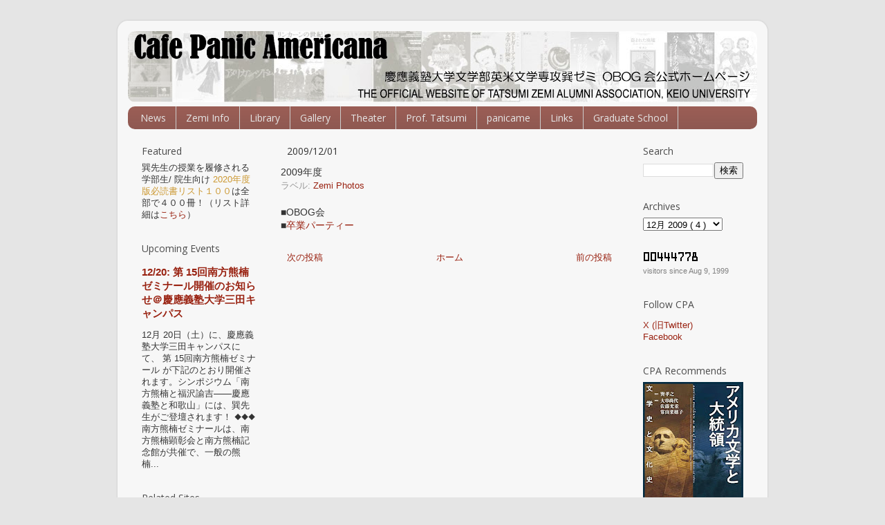

--- FILE ---
content_type: text/html; charset=UTF-8
request_url: http://www.tatsumizemi.com/2009/12/2009.html
body_size: 23275
content:
<!DOCTYPE html>
<html class='v2' dir='ltr' xmlns='http://www.w3.org/1999/xhtml' xmlns:b='http://www.google.com/2005/gml/b' xmlns:data='http://www.google.com/2005/gml/data' xmlns:expr='http://www.google.com/2005/gml/expr'>
<head>
<link href='https://www.blogger.com/static/v1/widgets/335934321-css_bundle_v2.css' rel='stylesheet' type='text/css'/>
<meta content='IE=EmulateIE7' http-equiv='X-UA-Compatible'/>
<meta content='width=1100' name='viewport'/>
<meta content='text/html; charset=UTF-8' http-equiv='Content-Type'/>
<meta content='blogger' name='generator'/>
<link href='http://www.tatsumizemi.com/favicon.ico' rel='icon' type='image/x-icon'/>
<link href='http://www.tatsumizemi.com/2009/12/2009.html' rel='canonical'/>
<link rel="alternate" type="application/atom+xml" title="慶應義塾大学文学部英米文学専攻巽ゼミ OBOG会公式ホームページ - Atom" href="http://www.tatsumizemi.com/feeds/posts/default" />
<link rel="alternate" type="application/rss+xml" title="慶應義塾大学文学部英米文学専攻巽ゼミ OBOG会公式ホームページ - RSS" href="http://www.tatsumizemi.com/feeds/posts/default?alt=rss" />
<link rel="service.post" type="application/atom+xml" title="慶應義塾大学文学部英米文学専攻巽ゼミ OBOG会公式ホームページ - Atom" href="https://www.blogger.com/feeds/7485412569813306769/posts/default" />

<link rel="alternate" type="application/atom+xml" title="慶應義塾大学文学部英米文学専攻巽ゼミ OBOG会公式ホームページ - Atom" href="http://www.tatsumizemi.com/feeds/6571365719534109317/comments/default" />
<!--Can't find substitution for tag [blog.ieCssRetrofitLinks]-->
<meta content='http://www.tatsumizemi.com/2009/12/2009.html' property='og:url'/>
<meta content='2009年度' property='og:title'/>
<meta content='巽孝之の著作目録、小谷真理のエッセイ、年刊誌「Panic Americana」の発行等。' property='og:description'/>
<title>
慶應義塾大学文学部英米文学専攻巽ゼミ OBOG会公式ホームページ: 2009年度
</title>
<style type='text/css'>@font-face{font-family:'Open Sans';font-style:normal;font-weight:400;font-stretch:100%;font-display:swap;src:url(//fonts.gstatic.com/s/opensans/v44/memSYaGs126MiZpBA-UvWbX2vVnXBbObj2OVZyOOSr4dVJWUgsjZ0B4taVIUwaEQbjB_mQ.woff2)format('woff2');unicode-range:U+0460-052F,U+1C80-1C8A,U+20B4,U+2DE0-2DFF,U+A640-A69F,U+FE2E-FE2F;}@font-face{font-family:'Open Sans';font-style:normal;font-weight:400;font-stretch:100%;font-display:swap;src:url(//fonts.gstatic.com/s/opensans/v44/memSYaGs126MiZpBA-UvWbX2vVnXBbObj2OVZyOOSr4dVJWUgsjZ0B4kaVIUwaEQbjB_mQ.woff2)format('woff2');unicode-range:U+0301,U+0400-045F,U+0490-0491,U+04B0-04B1,U+2116;}@font-face{font-family:'Open Sans';font-style:normal;font-weight:400;font-stretch:100%;font-display:swap;src:url(//fonts.gstatic.com/s/opensans/v44/memSYaGs126MiZpBA-UvWbX2vVnXBbObj2OVZyOOSr4dVJWUgsjZ0B4saVIUwaEQbjB_mQ.woff2)format('woff2');unicode-range:U+1F00-1FFF;}@font-face{font-family:'Open Sans';font-style:normal;font-weight:400;font-stretch:100%;font-display:swap;src:url(//fonts.gstatic.com/s/opensans/v44/memSYaGs126MiZpBA-UvWbX2vVnXBbObj2OVZyOOSr4dVJWUgsjZ0B4jaVIUwaEQbjB_mQ.woff2)format('woff2');unicode-range:U+0370-0377,U+037A-037F,U+0384-038A,U+038C,U+038E-03A1,U+03A3-03FF;}@font-face{font-family:'Open Sans';font-style:normal;font-weight:400;font-stretch:100%;font-display:swap;src:url(//fonts.gstatic.com/s/opensans/v44/memSYaGs126MiZpBA-UvWbX2vVnXBbObj2OVZyOOSr4dVJWUgsjZ0B4iaVIUwaEQbjB_mQ.woff2)format('woff2');unicode-range:U+0307-0308,U+0590-05FF,U+200C-2010,U+20AA,U+25CC,U+FB1D-FB4F;}@font-face{font-family:'Open Sans';font-style:normal;font-weight:400;font-stretch:100%;font-display:swap;src:url(//fonts.gstatic.com/s/opensans/v44/memSYaGs126MiZpBA-UvWbX2vVnXBbObj2OVZyOOSr4dVJWUgsjZ0B5caVIUwaEQbjB_mQ.woff2)format('woff2');unicode-range:U+0302-0303,U+0305,U+0307-0308,U+0310,U+0312,U+0315,U+031A,U+0326-0327,U+032C,U+032F-0330,U+0332-0333,U+0338,U+033A,U+0346,U+034D,U+0391-03A1,U+03A3-03A9,U+03B1-03C9,U+03D1,U+03D5-03D6,U+03F0-03F1,U+03F4-03F5,U+2016-2017,U+2034-2038,U+203C,U+2040,U+2043,U+2047,U+2050,U+2057,U+205F,U+2070-2071,U+2074-208E,U+2090-209C,U+20D0-20DC,U+20E1,U+20E5-20EF,U+2100-2112,U+2114-2115,U+2117-2121,U+2123-214F,U+2190,U+2192,U+2194-21AE,U+21B0-21E5,U+21F1-21F2,U+21F4-2211,U+2213-2214,U+2216-22FF,U+2308-230B,U+2310,U+2319,U+231C-2321,U+2336-237A,U+237C,U+2395,U+239B-23B7,U+23D0,U+23DC-23E1,U+2474-2475,U+25AF,U+25B3,U+25B7,U+25BD,U+25C1,U+25CA,U+25CC,U+25FB,U+266D-266F,U+27C0-27FF,U+2900-2AFF,U+2B0E-2B11,U+2B30-2B4C,U+2BFE,U+3030,U+FF5B,U+FF5D,U+1D400-1D7FF,U+1EE00-1EEFF;}@font-face{font-family:'Open Sans';font-style:normal;font-weight:400;font-stretch:100%;font-display:swap;src:url(//fonts.gstatic.com/s/opensans/v44/memSYaGs126MiZpBA-UvWbX2vVnXBbObj2OVZyOOSr4dVJWUgsjZ0B5OaVIUwaEQbjB_mQ.woff2)format('woff2');unicode-range:U+0001-000C,U+000E-001F,U+007F-009F,U+20DD-20E0,U+20E2-20E4,U+2150-218F,U+2190,U+2192,U+2194-2199,U+21AF,U+21E6-21F0,U+21F3,U+2218-2219,U+2299,U+22C4-22C6,U+2300-243F,U+2440-244A,U+2460-24FF,U+25A0-27BF,U+2800-28FF,U+2921-2922,U+2981,U+29BF,U+29EB,U+2B00-2BFF,U+4DC0-4DFF,U+FFF9-FFFB,U+10140-1018E,U+10190-1019C,U+101A0,U+101D0-101FD,U+102E0-102FB,U+10E60-10E7E,U+1D2C0-1D2D3,U+1D2E0-1D37F,U+1F000-1F0FF,U+1F100-1F1AD,U+1F1E6-1F1FF,U+1F30D-1F30F,U+1F315,U+1F31C,U+1F31E,U+1F320-1F32C,U+1F336,U+1F378,U+1F37D,U+1F382,U+1F393-1F39F,U+1F3A7-1F3A8,U+1F3AC-1F3AF,U+1F3C2,U+1F3C4-1F3C6,U+1F3CA-1F3CE,U+1F3D4-1F3E0,U+1F3ED,U+1F3F1-1F3F3,U+1F3F5-1F3F7,U+1F408,U+1F415,U+1F41F,U+1F426,U+1F43F,U+1F441-1F442,U+1F444,U+1F446-1F449,U+1F44C-1F44E,U+1F453,U+1F46A,U+1F47D,U+1F4A3,U+1F4B0,U+1F4B3,U+1F4B9,U+1F4BB,U+1F4BF,U+1F4C8-1F4CB,U+1F4D6,U+1F4DA,U+1F4DF,U+1F4E3-1F4E6,U+1F4EA-1F4ED,U+1F4F7,U+1F4F9-1F4FB,U+1F4FD-1F4FE,U+1F503,U+1F507-1F50B,U+1F50D,U+1F512-1F513,U+1F53E-1F54A,U+1F54F-1F5FA,U+1F610,U+1F650-1F67F,U+1F687,U+1F68D,U+1F691,U+1F694,U+1F698,U+1F6AD,U+1F6B2,U+1F6B9-1F6BA,U+1F6BC,U+1F6C6-1F6CF,U+1F6D3-1F6D7,U+1F6E0-1F6EA,U+1F6F0-1F6F3,U+1F6F7-1F6FC,U+1F700-1F7FF,U+1F800-1F80B,U+1F810-1F847,U+1F850-1F859,U+1F860-1F887,U+1F890-1F8AD,U+1F8B0-1F8BB,U+1F8C0-1F8C1,U+1F900-1F90B,U+1F93B,U+1F946,U+1F984,U+1F996,U+1F9E9,U+1FA00-1FA6F,U+1FA70-1FA7C,U+1FA80-1FA89,U+1FA8F-1FAC6,U+1FACE-1FADC,U+1FADF-1FAE9,U+1FAF0-1FAF8,U+1FB00-1FBFF;}@font-face{font-family:'Open Sans';font-style:normal;font-weight:400;font-stretch:100%;font-display:swap;src:url(//fonts.gstatic.com/s/opensans/v44/memSYaGs126MiZpBA-UvWbX2vVnXBbObj2OVZyOOSr4dVJWUgsjZ0B4vaVIUwaEQbjB_mQ.woff2)format('woff2');unicode-range:U+0102-0103,U+0110-0111,U+0128-0129,U+0168-0169,U+01A0-01A1,U+01AF-01B0,U+0300-0301,U+0303-0304,U+0308-0309,U+0323,U+0329,U+1EA0-1EF9,U+20AB;}@font-face{font-family:'Open Sans';font-style:normal;font-weight:400;font-stretch:100%;font-display:swap;src:url(//fonts.gstatic.com/s/opensans/v44/memSYaGs126MiZpBA-UvWbX2vVnXBbObj2OVZyOOSr4dVJWUgsjZ0B4uaVIUwaEQbjB_mQ.woff2)format('woff2');unicode-range:U+0100-02BA,U+02BD-02C5,U+02C7-02CC,U+02CE-02D7,U+02DD-02FF,U+0304,U+0308,U+0329,U+1D00-1DBF,U+1E00-1E9F,U+1EF2-1EFF,U+2020,U+20A0-20AB,U+20AD-20C0,U+2113,U+2C60-2C7F,U+A720-A7FF;}@font-face{font-family:'Open Sans';font-style:normal;font-weight:400;font-stretch:100%;font-display:swap;src:url(//fonts.gstatic.com/s/opensans/v44/memSYaGs126MiZpBA-UvWbX2vVnXBbObj2OVZyOOSr4dVJWUgsjZ0B4gaVIUwaEQbjA.woff2)format('woff2');unicode-range:U+0000-00FF,U+0131,U+0152-0153,U+02BB-02BC,U+02C6,U+02DA,U+02DC,U+0304,U+0308,U+0329,U+2000-206F,U+20AC,U+2122,U+2191,U+2193,U+2212,U+2215,U+FEFF,U+FFFD;}</style>
<style id='page-skin-1' type='text/css'><!--
/*-----------------------------------------------
Blogger Template Style
Name:     Picture Window
Designer: Josh Peterson
URL:      www.noaesthetic.com
----------------------------------------------- */
/* Variable definitions
====================
<Variable name="keycolor" description="Main Color" type="color" default="#1a222a"/>
<Variable name="body.background" description="Body Background" type="background"
color="#e5e5e5" default="#111111 url(http://themes.googleusercontent.com/image?id=1OACCYOE0-eoTRTfsBuX1NMN9nz599ufI1Jh0CggPFA_sK80AGkIr8pLtYRpNUKPmwtEa) repeat-x fixed top center"/>
<Group description="Page Text" selector="body">
<Variable name="body.font" description="Font" type="font"
default="normal normal 15px Arial, Tahoma, Helvetica, FreeSans, sans-serif"/>
<Variable name="body.text.color" description="Text Color" type="color" default="#333333"/>
</Group>
<Group description="Backgrounds" selector=".body-fauxcolumns-outer">
<Variable name="body.background.color" description="Outer Background" type="color" default="#296695"/>
<Variable name="header.background.color" description="Header Background" type="color" default="transparent"/>
<Variable name="post.background.color" description="Post Background" type="color" default="#ffffff"/>
</Group>
<Group description="Links" selector=".main-outer">
<Variable name="link.color" description="Link Color" type="color" default="#336699"/>
<Variable name="link.visited.color" description="Visited Color" type="color" default="#6699cc"/>
<Variable name="link.hover.color" description="Hover Color" type="color" default="#33aaff"/>
</Group>
<Group description="Blog Title" selector=".header h1">
<Variable name="header.font" description="Title Font" type="font"
default="normal normal 36px Arial, Tahoma, Helvetica, FreeSans, sans-serif"/>
<Variable name="header.text.color" description="Text Color" type="color" default="#ffffff" />
</Group>
<Group description="Tabs Text" selector=".tabs-inner .widget li a">
<Variable name="tabs.font" description="Font" type="font"
default="normal normal 15px Arial, Tahoma, Helvetica, FreeSans, sans-serif"/>
<Variable name="tabs.text.color" description="Text Color" type="color" default="#ffffff"/>
<Variable name="tabs.selected.text.color" description="Selected Color" type="color" default="#992211"/>
</Group>
<Group description="Tabs Background" selector=".tabs-outer .PageList">
<Variable name="tabs.background.color" description="Background Color" type="color" default="transparent"/>
<Variable name="tabs.selected.background.color" description="Selected Color" type="color" default="transparent"/>
<Variable name="tabs.separator.color" description="Separator Color" type="color" default="transparent"/>
</Group>
<Group description="Post Title" selector="h3.post-title, .comments h4">
<Variable name="post.title.font" description="Title Font" type="font"
default="normal normal 18px Arial, Tahoma, Helvetica, FreeSans, sans-serif"/>
</Group>
<Group description="Date Header" selector=".date-header">
<Variable name="date.header.color" description="Text Color" type="color" default="#333333"/>
</Group>
<Group description="Post" selector=".post">
<Variable name="post.footer.text.color" description="Footer Text Color" type="color" default="#999999"/>
<Variable name="post.border.color" description="Border Color" type="color" default="#dddddd"/>
</Group>
<Group description="Gadgets" selector="h2">
<Variable name="widget.title.font" description="Title Font" type="font"
default="bold normal 13px Arial, Tahoma, Helvetica, FreeSans, sans-serif"/>
<Variable name="widget.title.text.color" description="Title Color" type="color" default="#888888"/>
</Group>
<Group description="Footer" selector=".footer-outer">
<Variable name="footer.text.color" description="Text Color" type="color" default="#cccccc"/>
<Variable name="footer.widget.title.text.color" description="Gadget Title Color" type="color" default="transparent"/>
</Group>
<Group description="Footer Links" selector=".footer-outer">
<Variable name="footer.link.color" description="Link Color" type="color" default="#99ccee"/>
<Variable name="footer.link.visited.color" description="Visited Color" type="color" default="#77aaee"/>
<Variable name="footer.link.hover.color" description="Hover Color" type="color" default="#33aaff"/>
</Group>
<Variable name="content.margin" description="Content Margin Top" type="length" default="20px"/>
<Variable name="content.padding" description="Content Padding" type="length" default="0"/>
<Variable name="content.background" description="Content Background" type="background"
default="transparent none repeat scroll top left"/>
<Variable name="content.border.radius" description="Content Border Radius" type="length" default="0"/>
<Variable name="content.shadow.spread" description="Content Shadow Spread" type="length" default="0"/>
<Variable name="header.padding" description="Header Padding" type="length" default="0"/>
<Variable name="header.background.gradient" description="Header Gradient" type="url"
default="none"/>
<Variable name="header.border.radius" description="Header Border Radius" type="length" default="0"/>
<Variable name="main.border.radius.top" description="Main Border Radius" type="length" default="20px"/>
<Variable name="footer.border.radius.top" description="Footer Border Radius Top" type="length" default="0"/>
<Variable name="footer.border.radius.bottom" description="Footer Border Radius Bottom" type="length" default="20px"/>
<Variable name="region.shadow.spread" description="Main and Footer Shadow Spread" type="length" default="3px"/>
<Variable name="region.shadow.offset" description="Main and Footer Shadow Offset" type="length" default="1px"/>
<Variable name="tabs.background.gradient" description="Tab Background Gradient" type="url" default="none"/>
<Variable name="tab.selected.background.gradient" description="Selected Tab Background" type="url"
default="url(http://www.blogblog.com/1kt/transparent/white80.png)"/>
<Variable name="tab.background" description="Tab Background" type="background"
default="transparent url(http://www.blogblog.com/1kt/transparent/black50.png) repeat scroll top left"/>
<Variable name="tab.border.radius" description="Tab Border Radius" type="length" default="10px" />
<Variable name="tab.first.border.radius" description="First Tab Border Radius" type="length" default="10px" />
<Variable name="tabs.border.radius" description="Tabs Border Radius" type="length" default="0" />
<Variable name="tabs.spacing" description="Tab Spacing" type="length" default=".25em"/>
<Variable name="tabs.margin.bottom" description="Tab Margin Bottom" type="length" default="0"/>
<Variable name="tabs.margin.sides" description="Tab Margin Sides" type="length" default="20px"/>
<Variable name="main.background" description="Main Background" type="background"
default="transparent url(http://www.blogblog.com/1kt/transparent/white80.png) repeat scroll top left"/>
<Variable name="main.padding.sides" description="Main Padding Sides" type="length" default="20px"/>
<Variable name="footer.background" description="Footer Background" type="background"
default="transparent url(http://www.blogblog.com/1kt/transparent/white80.png) repeat scroll top left"/>
<Variable name="post.margin.sides" description="Post Margin Sides" type="length" default="-20px"/>
<Variable name="post.border.radius" description="Post Border Radius" type="length" default="5px"/>
<Variable name="widget.title.text.transform" description="Widget Title Text Transform" type="string" default="normal"/>
<Variable name="mobile.background.overlay" description="Mobile Background Overlay" type="string"
default="transparent none repeat scroll top left"/>
<Variable name="startSide" description="Side where text starts in blog language" type="automatic" default="left"/>
<Variable name="endSide" description="Side where text ends in blog language" type="automatic" default="right"/>
*/
/* Content
----------------------------------------------- */
body {
font: normal normal 14px Arial, Tahoma, Helvetica, FreeSans, sans-serif;
color: #333333;
background: #e5e5e5 none no-repeat scroll center center;
}
html body .region-inner {
min-width: 0;
max-width: 100%;
width: auto;
}
.content-outer {
font-size: 90%;
}
a:link {
text-decoration:none;
color: #992211;
}
a:visited {
text-decoration:none;
color: #992211;
}
a:hover {
text-decoration:underline;
color: #cc4411;
}
.content-outer {
background: transparent url(http://www.blogblog.com/1kt/transparent/white80.png) repeat scroll top left;
-moz-border-radius: 15px;
-webkit-border-radius: 15px;
-goog-ms-border-radius: 15px;
border-radius: 15px;
-moz-box-shadow: 0 0 3px rgba(0, 0, 0, .15);
-webkit-box-shadow: 0 0 3px rgba(0, 0, 0, .15);
-goog-ms-box-shadow: 0 0 3px rgba(0, 0, 0, .15);
box-shadow: 0 0 3px rgba(0, 0, 0, .15);
margin: 30px auto;
}
.content-inner {
padding: 15px;
}
/* Header
----------------------------------------------- */
.header-outer {
background: transparent url(http://www.blogblog.com/1kt/transparent/header_gradient_shade.png) repeat-x scroll top left;
_background-image: none;
color: #ffffff;
-moz-border-radius: 10px;
-webkit-border-radius: 10px;
-goog-ms-border-radius: 10px;
border-radius: 10px;
}
.Header img, .Header #header-inner {
-moz-border-radius: 10px;
-webkit-border-radius: 10px;
-goog-ms-border-radius: 10px;
border-radius: 10px;
}
.header-inner .Header .titlewrapper,
.header-inner .Header .descriptionwrapper {
padding-left: 30px;
padding-right: 30px;
}
.Header h1 {
font: normal normal 36px Arial, Tahoma, Helvetica, FreeSans, sans-serif;
text-shadow: 1px 1px 3px rgba(0, 0, 0, 0.3);
}
.Header h1 a {
color: #ffffff;
}
.Header .description {
font-size: 130%;
}
/* Tabs
----------------------------------------------- */
.tabs-inner {
margin: .5em 0 0;
padding: 0;
}
.tabs-inner .section {
margin: 0;
}
.tabs-inner .widget ul {
padding: 0;
background: #995d55 url(http://www.blogblog.com/1kt/transparent/tabs_gradient_shade.png) repeat scroll bottom;
-moz-border-radius: 10px;
-webkit-border-radius: 10px;
-goog-ms-border-radius: 10px;
border-radius: 10px;
}
.tabs-inner .widget li {
border: none;
}
.tabs-inner .widget li a {
display: inline-block;
padding: .5em 1em;
margin-right: 0;
color: #e5e5e5;
font: normal normal 14px Open Sans;
-moz-border-radius: 0 0 0 0;
-webkit-border-top-left-radius: 0;
-webkit-border-top-right-radius: 0;
-goog-ms-border-radius: 0 0 0 0;
border-radius: 0 0 0 0;
background: transparent none no-repeat scroll top left;
border-right: 1px solid #cccccc;
}
.tabs-inner .widget li:first-child a {
padding-left: 1.25em;
-moz-border-radius-topleft: 10px;
-moz-border-radius-bottomleft: 10px;
-webkit-border-top-left-radius: 10px;
-webkit-border-bottom-left-radius: 10px;
-goog-ms-border-top-left-radius: 10px;
-goog-ms-border-bottom-left-radius: 10px;
border-top-left-radius: 10px;
border-bottom-left-radius: 10px;
}
.tabs-inner .widget li.selected a,
.tabs-inner .widget li a:hover {
position: relative;
z-index: 1;
background: #995d55 url(http://www.blogblog.com/1kt/transparent/tabs_gradient_shade.png) repeat scroll bottom;
color: #333333;
-moz-box-shadow: 0 0 0 rgba(0, 0, 0, .15);
-webkit-box-shadow: 0 0 0 rgba(0, 0, 0, .15);
-goog-ms-box-shadow: 0 0 0 rgba(0, 0, 0, .15);
box-shadow: 0 0 0 rgba(0, 0, 0, .15);
}
/* Headings
----------------------------------------------- */
h2 {
font: normal normal 14px Open Sans;
text-transform: normal;
color: #4c4c4c;
margin: .5em 0;
}
/* Main
----------------------------------------------- */
.main-outer {
background: transparent none repeat scroll top center;
-moz-border-radius: 0 0 0 0;
-webkit-border-top-left-radius: 0;
-webkit-border-top-right-radius: 0;
-webkit-border-bottom-left-radius: 0;
-webkit-border-bottom-right-radius: 0;
-goog-ms-border-radius: 0 0 0 0;
border-radius: 0 0 0 0;
-moz-box-shadow: 0 0 0 rgba(0, 0, 0, .15);
-webkit-box-shadow: 0 0 0 rgba(0, 0, 0, .15);
-goog-ms-box-shadow: 0 0 0 rgba(0, 0, 0, .15);
box-shadow: 0 0 0 rgba(0, 0, 0, .15);
}
.main-inner {
padding: 15px 5px 20px;
}
.main-inner .column-center-inner {
padding: 0 0;
}
.main-inner .column-left-inner {
padding-left: 0;
}
.main-inner .column-right-inner {
padding-right: 0;
}
/* Posts
----------------------------------------------- */
h3.post-title {
margin: 0px;
font: normal normal 14px Arial, Tahoma, Helvetica, FreeSans, sans-serif;
}
.comments h4 {
margin: 1em 0 0;
font: normal normal 14px Arial, Tahoma, Helvetica, FreeSans, sans-serif;
}
.date-header span {
color: #333333;
}
.post-outer {
background-color: transparent;
border: solid 1px transparent;
-moz-border-radius: 10px;
-webkit-border-radius: 10px;
border-radius: 10px;
-goog-ms-border-radius: 10px;
padding: 5px 10px;
margin: 0 -20px 5px;
}
.post-body {
line-height: 1.4;
font-size: 110%;
position: relative;
}
.post-header {
margin: 0 0 1.5em;
color: #999999;
line-height: 1.6;
}
.post-footer {
margin: .5em 0 0;
color: #999999;
line-height: 1.6;
}
#blog-pager {
font-size: 100%
}
#comments .comment-author {
padding-top: 1.5em;
border-top: dashed 1px #ccc;
border-top: dashed 1px rgba(128, 128, 128, .5);
background-position: 0 1.5em;
}
#comments .comment-author:first-child {
padding-top: 0;
border-top: none;
}
.avatar-image-container {
margin: .2em 0 0;
}
/* Comments
----------------------------------------------- */
.comments .comments-content .icon.blog-author {
background-repeat: no-repeat;
background-image: url([data-uri]);
}
.comments .comments-content .loadmore a {
border-top: 1px solid #cc4411;
border-bottom: 1px solid #cc4411;
}
.comments .continue {
border-top: 2px solid #cc4411;
}
/* Widgets
----------------------------------------------- */
.widget ul, .widget #ArchiveList ul.flat {
padding: 0;
list-style: none;
}
.widget ul li, .widget #ArchiveList ul.flat li {
border-top: dashed 1px #ccc;
border-top: dashed 1px rgba(128, 128, 128, .5);
}
.widget ul li:first-child, .widget #ArchiveList ul.flat li:first-child {
border-top: none;
}
.widget .post-body ul {
list-style: disc;
}
.widget .post-body ul li {
border: none;
}
/* Footer
----------------------------------------------- */
.footer-inner {
padding: 10px 5px 20px;
}
.footer-outer a {
color: #992211;
}
.footer-outer a:visited {
color: #992211;
}
.footer-outer a:hover {
color: #cc4411;
}
.footer-outer .widget h2 {
color: #666666;
}
/* Mobile
----------------------------------------------- */
html body.mobile {
height: auto;
}
html body.mobile {
min-height: 480px;
background-size: 100% auto;
}
.mobile .body-fauxcolumn-outer {
background: transparent none repeat scroll top left;
}
html .mobile .mobile-date-outer, html .mobile .blog-pager {
border-bottom: none;
background: transparent none repeat scroll top center;
margin-bottom: 10px;
}
.mobile .date-outer {
background: transparent none repeat scroll top center;
}
.mobile .header-outer, .mobile .main-outer,
.mobile .post-outer, .mobile .footer-outer {
-moz-border-radius: 0;
-webkit-border-radius: 0;
-goog-ms-border-radius: 0;
border-radius: 0;
}
.mobile .content-outer,
.mobile .main-outer,
.mobile .post-outer {
background: inherit;
border: none;
}
.mobile .content-outer {
font-size: 100%;
}
.mobile-link-button {
background-color: #992211;
}
.mobile-link-button a:link, .mobile-link-button a:visited {
color: transparent;
}
.mobile-index-contents {
color: #333333;
}
.mobile .tabs-inner .PageList .widget-content {
background: #995d55 url(http://www.blogblog.com/1kt/transparent/tabs_gradient_shade.png) repeat scroll bottom;
color: #333333;
}
.mobile .tabs-inner .PageList .widget-content .pagelist-arrow {
border-left: 1px solid #cccccc;
}
#navbar-iframe {display: none !important;}body .navbar {
height:0px;
}

--></style>
<style id='template-skin-1' type='text/css'><!--
body {
min-width: 940px;
}
.content-outer, .content-fauxcolumn-outer, .region-inner {
min-width: 940px;
max-width: 940px;
_width: 940px;
}
.main-inner .columns {
padding-left: 210px;
padding-right: 190px;
}
.main-inner .fauxcolumn-center-outer {
left: 210px;
right: 190px;
/* IE6 does not respect left and right together */
_width: expression(this.parentNode.offsetWidth -
parseInt("210px") -
parseInt("190px") + 'px');
}
.main-inner .fauxcolumn-left-outer {
width: 210px;
}
.main-inner .fauxcolumn-right-outer {
width: 190px;
}
.main-inner .column-left-outer {
width: 210px;
right: 100%;
margin-left: -210px;
}
.main-inner .column-right-outer {
width: 190px;
margin-right: -190px;
}
#layout {
min-width: 0;
}
#layout .content-outer {
min-width: 0;
width: 800px;
}
#layout .region-inner {
min-width: 0;
width: auto;
}
--></style>
<link href='https://www.blogger.com/dyn-css/authorization.css?targetBlogID=7485412569813306769&amp;zx=df02ffc6-290b-4422-8804-65819f5fc3f8' media='none' onload='if(media!=&#39;all&#39;)media=&#39;all&#39;' rel='stylesheet'/><noscript><link href='https://www.blogger.com/dyn-css/authorization.css?targetBlogID=7485412569813306769&amp;zx=df02ffc6-290b-4422-8804-65819f5fc3f8' rel='stylesheet'/></noscript>
<meta name='google-adsense-platform-account' content='ca-host-pub-1556223355139109'/>
<meta name='google-adsense-platform-domain' content='blogspot.com'/>

</head>
<body class='loading'>
<div class='navbar section' id='navbar'><div class='widget Navbar' data-version='1' id='Navbar1'><script type="text/javascript">
    function setAttributeOnload(object, attribute, val) {
      if(window.addEventListener) {
        window.addEventListener('load',
          function(){ object[attribute] = val; }, false);
      } else {
        window.attachEvent('onload', function(){ object[attribute] = val; });
      }
    }
  </script>
<div id="navbar-iframe-container"></div>
<script type="text/javascript" src="https://apis.google.com/js/platform.js"></script>
<script type="text/javascript">
      gapi.load("gapi.iframes:gapi.iframes.style.bubble", function() {
        if (gapi.iframes && gapi.iframes.getContext) {
          gapi.iframes.getContext().openChild({
              url: 'https://www.blogger.com/navbar/7485412569813306769?po\x3d6571365719534109317\x26origin\x3dhttp://www.tatsumizemi.com',
              where: document.getElementById("navbar-iframe-container"),
              id: "navbar-iframe"
          });
        }
      });
    </script><script type="text/javascript">
(function() {
var script = document.createElement('script');
script.type = 'text/javascript';
script.src = '//pagead2.googlesyndication.com/pagead/js/google_top_exp.js';
var head = document.getElementsByTagName('head')[0];
if (head) {
head.appendChild(script);
}})();
</script>
</div></div>
<div class='body-fauxcolumns'>
<div class='fauxcolumn-outer body-fauxcolumn-outer'>
<div class='cap-top'>
<div class='cap-left'></div>
<div class='cap-right'></div>
</div>
<div class='fauxborder-left'>
<div class='fauxborder-right'></div>
<div class='fauxcolumn-inner'>
</div>
</div>
<div class='cap-bottom'>
<div class='cap-left'></div>
<div class='cap-right'></div>
</div>
</div>
</div>
<div class='content'>
<div class='content-fauxcolumns'>
<div class='fauxcolumn-outer content-fauxcolumn-outer'>
<div class='cap-top'>
<div class='cap-left'></div>
<div class='cap-right'></div>
</div>
<div class='fauxborder-left'>
<div class='fauxborder-right'></div>
<div class='fauxcolumn-inner'>
</div>
</div>
<div class='cap-bottom'>
<div class='cap-left'></div>
<div class='cap-right'></div>
</div>
</div>
</div>
<div class='content-outer'>
<div class='content-cap-top cap-top'>
<div class='cap-left'></div>
<div class='cap-right'></div>
</div>
<div class='fauxborder-left content-fauxborder-left'>
<div class='fauxborder-right content-fauxborder-right'></div>
<div class='content-inner'>
<header>
<div class='header-outer'>
<div class='header-cap-top cap-top'>
<div class='cap-left'></div>
<div class='cap-right'></div>
</div>
<div class='fauxborder-left header-fauxborder-left'>
<div class='fauxborder-right header-fauxborder-right'></div>
<div class='region-inner header-inner'>
<div class='header section' id='header'><div class='widget Header' data-version='1' id='Header1'>
<div id='header-inner'>
<a href='http://www.tatsumizemi.com/' style='display: block'>
<img alt='慶應義塾大学文学部英米文学専攻巽ゼミ OBOG会公式ホームページ' height='103px; ' id='Header1_headerimg' src='https://blogger.googleusercontent.com/img/b/R29vZ2xl/AVvXsEjZX4GRxcLpq4tx8nI9sKjzCFueasSymwktrApG3cNLRhr67tDbvAwA09-dHim9Kqfg6IbQemt_0FcKSGo9I0yA457wLPBTVltif_Y-rZkPrrZTa1pTUtx2zxUFfMNxb3jS9C04pQMnDBs4/s910/header_2021_2.jpg' style='display: block' width='910px; '/>
</a>
</div>
</div></div>
</div>
</div>
<div class='header-cap-bottom cap-bottom'>
<div class='cap-left'></div>
<div class='cap-right'></div>
</div>
</div>
</header>
<div class='tabs-outer'>
<div class='tabs-cap-top cap-top'>
<div class='cap-left'></div>
<div class='cap-right'></div>
</div>
<div class='fauxborder-left tabs-fauxborder-left'>
<div class='fauxborder-right tabs-fauxborder-right'></div>
<div class='region-inner tabs-inner'>
<div class='tabs section' id='crosscol'><div class='widget PageList' data-version='1' id='PageList1'>
<h2>
ページ
</h2>
<div class='widget-content'>
<ul>
<li>
<a href='http://www.tatsumizemi.com/'>
News
</a>
</li>
<li>
<a href='http://www.tatsumizemi.com/p/zemiinformation.html'>
Zemi Info
</a>
</li>
<li>
<a href='http://www.tatsumizemi.com/p/library_21.html'>
Library
</a>
</li>
<li>
<a href='http://www.tatsumizemi.com/p/gallery.html'>
Gallery
</a>
</li>
<li>
<a href='http://www.tatsumizemi.com/p/theater.html'>
Theater
</a>
</li>
<li>
<a href='http://www.tatsumizemi.com/p/professor-tatsumi.html'>
Prof. Tatsumi
</a>
</li>
<li>
<a href='http://www.tatsumizemi.com/p/panicamericana.html'>
panicame
</a>
</li>
<li>
<a href='http://www.tatsumizemi.com/p/links_15.html'>
Links
</a>
</li>
<li>
<a href='http://www.tatsumizemi.com/p/graduate-school.html'>
Graduate School
</a>
</li>
</ul>
<div class='clear'></div>
</div>
</div></div>
<div class='tabs no-items section' id='crosscol-overflow'></div>
</div>
</div>
<div class='tabs-cap-bottom cap-bottom'>
<div class='cap-left'></div>
<div class='cap-right'></div>
</div>
</div>
<div class='main-outer'>
<div class='main-cap-top cap-top'>
<div class='cap-left'></div>
<div class='cap-right'></div>
</div>
<div class='fauxborder-left main-fauxborder-left'>
<div class='fauxborder-right main-fauxborder-right'></div>
<div class='region-inner main-inner'>
<div class='columns fauxcolumns'>
<div class='fauxcolumn-outer fauxcolumn-center-outer'>
<div class='cap-top'>
<div class='cap-left'></div>
<div class='cap-right'></div>
</div>
<div class='fauxborder-left'>
<div class='fauxborder-right'></div>
<div class='fauxcolumn-inner'>
</div>
</div>
<div class='cap-bottom'>
<div class='cap-left'></div>
<div class='cap-right'></div>
</div>
</div>
<div class='fauxcolumn-outer fauxcolumn-left-outer'>
<div class='cap-top'>
<div class='cap-left'></div>
<div class='cap-right'></div>
</div>
<div class='fauxborder-left'>
<div class='fauxborder-right'></div>
<div class='fauxcolumn-inner'>
</div>
</div>
<div class='cap-bottom'>
<div class='cap-left'></div>
<div class='cap-right'></div>
</div>
</div>
<div class='fauxcolumn-outer fauxcolumn-right-outer'>
<div class='cap-top'>
<div class='cap-left'></div>
<div class='cap-right'></div>
</div>
<div class='fauxborder-left'>
<div class='fauxborder-right'></div>
<div class='fauxcolumn-inner'>
</div>
</div>
<div class='cap-bottom'>
<div class='cap-left'></div>
<div class='cap-right'></div>
</div>
</div>
<!-- corrects IE6 width calculation -->
<div class='columns-inner'>
<div class='column-center-outer'>
<div class='column-center-inner'>
<div class='main section' id='main'><div class='widget Blog' data-version='1' id='Blog1'>
<div class='blog-posts hfeed'>
<!--Can't find substitution for tag [defaultAdStart]-->

                                        <div class="date-outer">
                                      
<h2 class='date-header'>
<span>
2009/12/01
</span>
</h2>

                                        <div class="date-posts">
                                      
<div class='post-outer'>
<div class='post hentry' itemscope='itemscope' itemtype='http://schema.org/BlogPosting'>
<a name='6571365719534109317'></a>
<h3 class='post-title entry-title' itemprop='name'>
2009年度
</h3>
<div class='post-header'>
<div class='post-header-line-1'>
<span class='post-labels'>
ラベル:
<a href='http://www.tatsumizemi.com/search/label/Zemi%20Photos' rel='tag'>
Zemi Photos
</a>
</span>
</div>
</div>
<div class='post-body entry-content' id='post-body-6571365719534109317' itemprop='articleBody'>
&#9632;OBOG会<br />
&#9632;<a href="http://www.tatsumizemi.com/2010/06/up.html">卒業パーティー</a>
<div style='clear: both;'></div>
</div>
<div class='post-footer'>
<div class='post-footer-line post-footer-line-1'>
<span class='post-icons'>
</span>
</div>
<div class='post-footer-line post-footer-line-2'></div>
<div class='post-footer-line post-footer-line-3'></div>
</div>
</div>
<div class='comments' id='comments'>
<a name='comments'></a>
<div id='backlinks-container'>
<div id='Blog1_backlinks-container'>
</div>
</div>
</div>
</div>

                                      </div></div>
                                    
<!--Can't find substitution for tag [adEnd]-->
</div>
<div class='blog-pager' id='blog-pager'>
<span id='blog-pager-newer-link'>
<a class='blog-pager-newer-link' href='http://www.tatsumizemi.com/2009/12/20020.html' id='Blog1_blog-pager-newer-link' title='次の投稿'>
次の投稿
</a>
</span>
<span id='blog-pager-older-link'>
<a class='blog-pager-older-link' href='http://www.tatsumizemi.com/2009/11/1207-shelley-fisher-fishkin.html' id='Blog1_blog-pager-older-link' title='前の投稿'>
前の投稿
</a>
</span>
<a class='home-link' href='http://www.tatsumizemi.com/'>
ホーム
</a>
</div>
<div class='clear'></div>
<div class='post-feeds'>
</div>
</div></div>
</div>
</div>
<div class='column-left-outer'>
<div class='column-left-inner'>
<aside>
<div class='sidebar section' id='sidebar-left-1'><div class='widget Text' data-version='1' id='Text6'>
<h2 class='title'>Featured</h2>
<div class='widget-content'>
<span style="font-weight: normal;">巽先生の授業を履修される学部生/ 院生向け </span><span =""  style="color:#cc9933;">2020年度版必読書リスト１００</span>は全部で４００冊&#65281;&#65288;リスト詳細は<a href="http://www.tatsumizemi.com/2020/04/blog-post_29.html" style="font-weight: normal;">こちら</a>&#65289;
</div>
<div class='clear'></div>
</div><div class='widget FeaturedPost' data-version='1' id='FeaturedPost1'>
<h2 class='title'>Upcoming Events</h2>
<div class='post-summary'>
<h3><a href='http://www.tatsumizemi.com/2025/12/12.html'>12/20: 第 15回南方熊楠ゼミナール開催のお知らせ&#65312;慶應義塾大学三田キャンパス</a></h3>
<p>
12月 20日&#65288;土&#65289;に&#12289;慶應義塾大学三田キャンパスにて&#12289; 第 15回南方熊楠ゼミナール が下記のとおり開催されます&#12290;シンポジウム&#12300;南方熊楠と福沢諭吉&#8212;&#8212;慶應義塾と和歌山&#12301;には&#12289;巽先生がご登壇されます&#65281; &#9670;&#9670;&#9670;南方熊楠ゼミナールは&#12289;南方熊楠顕彰会と南方熊楠記念館が共催で&#12289;一般の熊楠...
</p>
</div>
<style type='text/css'>
    .image {
      width: 100%;
    }
  </style>
<div class='clear'></div>
</div><div class='widget Text' data-version='1' id='Text1'>
<h2 class='title'>
Related Sites
</h2>
<div class='widget-content'>
<ul><li style="font-style: normal;"><a href="http://d.hatena.ne.jp/cpamonthly/" target="_blank">CPA Monthly</a></li><li style="font-style: normal;"><a href="http://cpabr.hatenablog.com/" target="_blank">CPA Book Review</a></li><li style="font-style: normal;"><a href="http://panicliterati.tatsumizemi.com/">Panic Literati</a></li><li style="font-style: normal;"><a href="https://panicamericana.com/"target="_blank">Panic Americana&#65288;ウェブマガジン版&#65289;</a></li><li style="font-style: normal;"><a href="http://book.asahi.com/book/feature/0387.html" target="_blank">Panic Americana Annex</a></li><li style="font-style: normal;"><a href="http://keiosogo.blogspot.com/">孤独と共生</a></li><li style="font-style: normal;"><a href="http://web.flet.keio.ac.jp/~geibun/" target="_blank">慶應義塾大学藝文學會</a></li><li style="font-style: normal;"><span =""  style="font-size:100%;"><a href="http://www.mitabungaku.jp/about.html" target="_blank">三田文學会</a></span></li><li style="font-style: normal;"><a href="http://www.flet.keio.ac.jp/englit/" target="_blank">慶應 英米文学専攻</a></li><li style="font-style: normal;"><a href="http://www.flet.keio.ac.jp/englit/kses.html" target="_blank">慶應英文学会</a></li><li style="font-style: normal;"><a href="https://keioamsa.wixsite.com/mysite" target="_blank">慶應義塾アメリカ学会</a></li><li style="font-style: normal;"><a href="http://www.colloquiakeio.com/" target="_blank">Colloquia</a></li><li style="font-style: normal;"><a href="http://als-j.org/" target="_blank">日本アメリカ文学会</a></li><li style="font-style: normal;"><a href="http://www.tokyo-als.org/" target="_blank">日本アメリカ文学会東京支部</a></li><li style="font-style: normal;"><a href="http://www.jaas.gr.jp/" target="_blank">アメリカ学会</a></li><li style="font-style: normal;"><a href="http://www.elsj.org/" target="_blank">日本英文学会</a></li><li style="font-style: normal;"><a href="http://escholarship.org/uc/acgcc_jtas" target="_blank">JTAS</a></li><li style="font-style: normal;"><a href="http://www.amsf.or.jp/index.html" target="_blank">アメリカ研究振興会</a></li><li style="font-style: normal;"><a href="https://www.keio.edu/japanese" target="_blank">慶應義塾ニューヨーク学院</a></li></ul><br />
</div>
<div class='clear'></div>
</div><div class='widget Image' data-version='1' id='Image23'>
<h2>CPA Recommends</h2>
<div class='widget-content'>
<a href='http://www.tatsumizemi.com/2021/03/03.html'>
<img alt='CPA Recommends' height='165' id='Image23_img' src='https://blogger.googleusercontent.com/img/b/R29vZ2xl/AVvXsEiOavRbeCJDOD6967anoOXBRGPFLfasbiC6upN-tw4CXbrS0l31bimFJGiyrOQArKSCMtXWaZZ6H85YL2V08qcUaj3vZd4rAypEZ2Is4JIc-DuqY6EsOC42cghXob8BmGxf4UNz_MJkkxIg/s165/Behind_a_Mask.jpg' width='110'/>
</a>
<br/>
<span class='caption'>ルイザ&#12539;メイ&#12539;オルコット著&#12289;大串尚代訳&#12302;仮面の陰に&#8212;&#8212;あるいは女の力&#12303;&#65288;幻戯書房&#12289;2021年&#65289;</span>
</div>
<div class='clear'></div>
</div><div class='widget Image' data-version='1' id='Image22'>
<h2>CPA Recommends</h2>
<div class='widget-content'>
<a href='http://www.tatsumizemi.com/2021/02/therethere.html'>
<img alt='CPA Recommends' height='165' id='Image22_img' src='https://blogger.googleusercontent.com/img/b/R29vZ2xl/AVvXsEj2tVnmQYpEWm0QZKlQKFP7OFNXSBzXrUqAB8kIem03y2EZ7qC3c4NHT3_65JddpwWuBtm_QQ3Pp3hIcB7jFs2Pjxo4ZE9hIkshC8v3SkP2XEjhB_2v7RcpEO3LxCkNArEGrCKuyChXXCK-/s165/therethere.jpg' width='112'/>
</a>
<br/>
<span class='caption'>トミー&#12539;オレンジ著&#12289;加藤有佳織訳&#12302;ゼアゼア&#12303;&#65288;五月書房新社 &#12289;2020年&#65289;</span>
</div>
<div class='clear'></div>
</div><div class='widget Image' data-version='1' id='Image19'>
<h2>CPA Recommends</h2>
<div class='widget-content'>
<a href='http://www.tatsumizemi.com/2020/02/hokkaido.html'>
<img alt='CPA Recommends' height='165' id='Image19_img' src='https://blogger.googleusercontent.com/img/b/R29vZ2xl/AVvXsEiMoCRoH83znVLqVm-SO8TZk-nSKvlEv48JbCQl8KELp1yVwRp45GjaqhE8jvwCJfQqJP88OPZKjAFGsypnxdL_5jJorUX9bii0V6muC5NQ6-W3BrqWmq62KjmsTsShvXjhj7gfMnI8o4O_/s165/hokkaido.jpg' width='112'/>
</a>
<br/>
<span class='caption'>岡和田晃編著&#12302;現代北海道文学論&#8212;来るべき&#12300;惑星思考&#12301;に向けて&#12303;&#65288;藤田印刷エクセレントブックス&#12289;2019年&#65289;</span>
</div>
<div class='clear'></div>
</div><div class='widget Image' data-version='1' id='Image13'>
<h2>CPA Recommends</h2>
<div class='widget-content'>
<a href='http://www.tatsumizemi.com/2016/08/the7goodyears.html'>
<img alt='CPA Recommends' height='155' id='Image13_img' src='https://blogger.googleusercontent.com/img/b/R29vZ2xl/AVvXsEgB5dCP8iTX6iF33skw6jeKGZPSPQsXWkfPzIyBmp9vgS7_mwNIh1HuY47JhAOZq3XgbRpN8g0IWzVJhSucdnApC1Mp6VLAJGTyv_qpyMCTYwsFs9jo4lBfyLAiGTCzfRvyiiGOQsfRjs_U/s155/590126_xl.jpg' width='103'/>
</a>
<br/>
<span class='caption'>エトガル&#12539;ケレット著&#12289;秋元孝文訳&#12302;あの素晴らしき七年&#12303;&#65288;新潮社&#12289;2016年&#65289;</span>
</div>
<div class='clear'></div>
</div><div class='widget Image' data-version='1' id='Image4'>
<h2>CPA Recommends</h2>
<div class='widget-content'>
<a href='http://www.tatsumizemi.com/2014/11/conversations-with-william-gibson-1986.html'>
<img alt='CPA Recommends' height='155' id='Image4_img' src='https://blogger.googleusercontent.com/img/b/R29vZ2xl/AVvXsEgxEF1ILKas6oR3DQo3bSlzB4bi0Xk9lfXcHo57-QCG5HQnAs4U53xA2A87LR0islnm_5TOVFeO7hytYHCzraI0bvsqSRBL-xFkP2dVzg612YSbq_iDhB9jIAQ7C3R7_MpjY94P-bNFOplo/s155/wg.jpg' width='97'/>
</a>
<br/>
<span class='caption'>Conversations with William Ginson (UP of Mississippi, 2014)</span>
</div>
<div class='clear'></div>
</div><div class='widget Image' data-version='1' id='Image12'>
<h2>CPA Recommends</h2>
<div class='widget-content'>
<a href='http://www.tatsumizemi.com/2014/11/translated-poe-double-task-of.html'>
<img alt='CPA Recommends' height='155' id='Image12_img' src='https://blogger.googleusercontent.com/img/b/R29vZ2xl/AVvXsEjNPSCdoU7WncwHO7Ia9SLqw-N52PlrhxZUs6-cqp_8CXTFNzaSXvO581F86TE3QpB2GTSRgtY6ZHLfA94A5UyHc3XeMM-h2hFzuRbTm03t0VXIQ9ayh2VJA8mDUlIigJ-Wp7yVVtvCbspJ/s155/poe.jpg' width='104'/>
</a>
<br/>
<span class='caption'>Translated Poe (Lehigh UP, 2014)</span>
</div>
<div class='clear'></div>
</div><div class='widget Image' data-version='1' id='Image16'>
<h2>CPA Recommends</h2>
<div class='widget-content'>
<a href='http://www.tatsumizemi.com/2018/04/cmr.html'>
<img alt='CPA Recommends' height='145' id='Image16_img' src='https://blogger.googleusercontent.com/img/b/R29vZ2xl/AVvXsEjZmtdZxB8-JUTsKrQMQSJpTAqFHlaxFA2FPU1liKpc7KfS8ObrIiAJ4U3l0HfEY5Ew-rjSH7Y_EJZXW-uug9QKM5n-zj1iw5J1asvpSdjQQSxlyUIdZ3O2_t6Ui5IZNupoBhjMivvF6XWU/s145/9784779171024.jpg' width='99'/>
</a>
<br/>
<span class='caption'>巽孝之&#215;高山宏&#12302;マニエリスム談義&#8212;&#8212;驚異の大陸をめぐる超英米文学史&#12303;&#65288;彩流社&#12289;2018年&#65289;</span>
</div>
<div class='clear'></div>
</div><div class='widget Image' data-version='1' id='Image2'>
<h2>CPA Recommends</h2>
<div class='widget-content'>
<a href='http://www.tatsumizemi.com/2014/10/1018-27youchanturquoisealmost.html'>
<img alt='CPA Recommends' height='155' id='Image2_img' src='https://blogger.googleusercontent.com/img/b/R29vZ2xl/AVvXsEjUbhpDMkn2wRHhBAYvTRzaZ3caGqgE_Ydd7Sv0z9qYUhIWvHMfsW_GS_5btnrvOeId8OYFbimTe4FAjHJz3hkhUb0G7Q7J8WhGlrhlRrhfyWNccxSno8rkSHMDQkQ5jKJ0sPuL4R3YCMmj/s155/y.jpg' width='110'/>
</a>
<br/>
<span class='caption'>YOUCHAN&#12302;TURQUOISE&#12303;&#65288;アトリエサード&#12289;2014年&#65289;</span>
</div>
<div class='clear'></div>
</div><div class='widget Image' data-version='1' id='Image9'>
<h2>CPA Recommends</h2>
<div class='widget-content'>
<a href='http://www.tatsumizemi.com/2014/09/ob.html'>
<img alt='CPA Recommends' height='155' id='Image9_img' src='https://blogger.googleusercontent.com/img/b/R29vZ2xl/AVvXsEgqkFUZuraZqW_Raup7tbgPzzaWTDdjiFuzPxZlgmDaCC7NgUlHSg-lcV0VkuncTWNlM7GCWecHoA6eXmm0nrj1VU2-f0e4-z3k7cORnuGYDywrbkbFvM0hf2vEoj5C24cZ09JvEdS060_a/s155/61MhoKo9LcL._SL250_.jpg' width='124'/>
</a>
<br/>
<span class='caption'>J&#12539;カー&#65286;A&#12539;クマール著&#12289;波戸岡景太訳&#12302;総統はヒップスター&#12303;&#65288;共和国&#12289;2014年&#65289;</span>
</div>
<div class='clear'></div>
</div><div class='widget Image' data-version='1' id='Image14'>
<h2>CPA Recommends</h2>
<div class='widget-content'>
<a href='http://www.tatsumizemi.com/2017/11/1.html'>
<img alt='CPA Recommends' height='165' id='Image14_img' src='https://blogger.googleusercontent.com/img/b/R29vZ2xl/AVvXsEgEwNjqCMmozeX6QGK4eBGxOi0bXT792U8_ByMZaJ4pNfe2VNe7A-8ri-Mo6IIQ74hyphenhyphenJKCRiyYCaQfDf4eBtGd4HIQr4TELoc44GxZ5zNJIpBQSP_d_8XSnJ-a3FZ-9vm4VeSSPqCujgeZJ/s165/1.jpg' width='114'/>
</a>
<br/>
<span class='caption'>坂手洋二戯曲集&#12302;バートルビーズ/たった一人の戦争&#12303;&#65288;彩流社&#12289;2017年&#65289;</span>
</div>
<div class='clear'></div>
</div><div class='widget Image' data-version='1' id='Image15'>
<h2>CPA Recommends</h2>
<div class='widget-content'>
<a href='http://www.tatsumizemi.com/2017/10/chuchan.html'>
<img alt='CPA Recommends' height='165' id='Image15_img' src='https://blogger.googleusercontent.com/img/b/R29vZ2xl/AVvXsEhG2tA1XwNySg6mCOuqkpwobXTnpUSe2L48hH7Jyoz_e_RVHkVIBxVGetKxu9v0n3fmyVr43HKSeIRMjUcD_ZTWF2Po_WA9-hjuuuNtudRO3DJskUb0i7IwqrEvMnzDDY5gTF4LkzvsVVBj/s165/c.jpg' width='112'/>
</a>
<br/>
<span class='caption'>向山義彦&#12302;ちゅうちゃん&#12303;&#65288;幻冬舎&#12289;2017年&#65289;</span>
</div>
<div class='clear'></div>
</div></div>
</aside>
</div>
</div>
<div class='column-right-outer'>
<div class='column-right-inner'>
<aside>
<div class='sidebar section' id='sidebar-right-1'><div class='widget BlogSearch' data-version='1' id='BlogSearch2'>
<h2 class='title'>Search</h2>
<div class='widget-content'>
<div id='BlogSearch2_form'>
<form action='http://www.tatsumizemi.com/search' class='gsc-search-box' target='_top'>
<table cellpadding='0' cellspacing='0' class='gsc-search-box'>
<tbody>
<tr>
<td class='gsc-input'>
<input autocomplete='off' class='gsc-input' name='q' size='10' title='search' type='text' value=''/>
</td>
<td class='gsc-search-button'>
<input class='gsc-search-button' title='search' type='submit' value='検索'/>
</td>
</tr>
</tbody>
</table>
</form>
</div>
</div>
<div class='clear'></div>
</div><div class='widget BlogArchive' data-version='1' id='BlogArchive1'>
<h2>
Archives
</h2>
<div class='widget-content'>
<div id='ArchiveList'>
<div id='BlogArchive1_ArchiveList'>
<select id='BlogArchive1_ArchiveMenu'>
<option value=''>
Archives
</option>
<option value='http://www.tatsumizemi.com/2026/01/'>
1月 2026
              (
              3
              )
            </option>
<option value='http://www.tatsumizemi.com/2025/12/'>
12月 2025
              (
              12
              )
            </option>
<option value='http://www.tatsumizemi.com/2025/11/'>
11月 2025
              (
              2
              )
            </option>
<option value='http://www.tatsumizemi.com/2025/10/'>
10月 2025
              (
              3
              )
            </option>
<option value='http://www.tatsumizemi.com/2025/09/'>
9月 2025
              (
              1
              )
            </option>
<option value='http://www.tatsumizemi.com/2025/08/'>
8月 2025
              (
              4
              )
            </option>
<option value='http://www.tatsumizemi.com/2025/07/'>
7月 2025
              (
              1
              )
            </option>
<option value='http://www.tatsumizemi.com/2025/06/'>
6月 2025
              (
              2
              )
            </option>
<option value='http://www.tatsumizemi.com/2025/05/'>
5月 2025
              (
              3
              )
            </option>
<option value='http://www.tatsumizemi.com/2025/04/'>
4月 2025
              (
              6
              )
            </option>
<option value='http://www.tatsumizemi.com/2025/03/'>
3月 2025
              (
              2
              )
            </option>
<option value='http://www.tatsumizemi.com/2025/02/'>
2月 2025
              (
              2
              )
            </option>
<option value='http://www.tatsumizemi.com/2025/01/'>
1月 2025
              (
              7
              )
            </option>
<option value='http://www.tatsumizemi.com/2024/12/'>
12月 2024
              (
              2
              )
            </option>
<option value='http://www.tatsumizemi.com/2024/11/'>
11月 2024
              (
              1
              )
            </option>
<option value='http://www.tatsumizemi.com/2024/10/'>
10月 2024
              (
              9
              )
            </option>
<option value='http://www.tatsumizemi.com/2024/09/'>
9月 2024
              (
              5
              )
            </option>
<option value='http://www.tatsumizemi.com/2024/08/'>
8月 2024
              (
              5
              )
            </option>
<option value='http://www.tatsumizemi.com/2024/07/'>
7月 2024
              (
              8
              )
            </option>
<option value='http://www.tatsumizemi.com/2024/06/'>
6月 2024
              (
              4
              )
            </option>
<option value='http://www.tatsumizemi.com/2024/05/'>
5月 2024
              (
              3
              )
            </option>
<option value='http://www.tatsumizemi.com/2024/04/'>
4月 2024
              (
              4
              )
            </option>
<option value='http://www.tatsumizemi.com/2024/03/'>
3月 2024
              (
              4
              )
            </option>
<option value='http://www.tatsumizemi.com/2024/02/'>
2月 2024
              (
              2
              )
            </option>
<option value='http://www.tatsumizemi.com/2024/01/'>
1月 2024
              (
              7
              )
            </option>
<option value='http://www.tatsumizemi.com/2023/12/'>
12月 2023
              (
              4
              )
            </option>
<option value='http://www.tatsumizemi.com/2023/11/'>
11月 2023
              (
              9
              )
            </option>
<option value='http://www.tatsumizemi.com/2023/10/'>
10月 2023
              (
              3
              )
            </option>
<option value='http://www.tatsumizemi.com/2023/09/'>
9月 2023
              (
              9
              )
            </option>
<option value='http://www.tatsumizemi.com/2023/08/'>
8月 2023
              (
              3
              )
            </option>
<option value='http://www.tatsumizemi.com/2023/07/'>
7月 2023
              (
              3
              )
            </option>
<option value='http://www.tatsumizemi.com/2023/06/'>
6月 2023
              (
              7
              )
            </option>
<option value='http://www.tatsumizemi.com/2023/05/'>
5月 2023
              (
              6
              )
            </option>
<option value='http://www.tatsumizemi.com/2023/04/'>
4月 2023
              (
              7
              )
            </option>
<option value='http://www.tatsumizemi.com/2023/03/'>
3月 2023
              (
              7
              )
            </option>
<option value='http://www.tatsumizemi.com/2023/02/'>
2月 2023
              (
              2
              )
            </option>
<option value='http://www.tatsumizemi.com/2023/01/'>
1月 2023
              (
              8
              )
            </option>
<option value='http://www.tatsumizemi.com/2022/12/'>
12月 2022
              (
              5
              )
            </option>
<option value='http://www.tatsumizemi.com/2022/11/'>
11月 2022
              (
              5
              )
            </option>
<option value='http://www.tatsumizemi.com/2022/10/'>
10月 2022
              (
              9
              )
            </option>
<option value='http://www.tatsumizemi.com/2022/09/'>
9月 2022
              (
              8
              )
            </option>
<option value='http://www.tatsumizemi.com/2022/08/'>
8月 2022
              (
              7
              )
            </option>
<option value='http://www.tatsumizemi.com/2022/07/'>
7月 2022
              (
              6
              )
            </option>
<option value='http://www.tatsumizemi.com/2022/06/'>
6月 2022
              (
              6
              )
            </option>
<option value='http://www.tatsumizemi.com/2022/05/'>
5月 2022
              (
              9
              )
            </option>
<option value='http://www.tatsumizemi.com/2022/04/'>
4月 2022
              (
              10
              )
            </option>
<option value='http://www.tatsumizemi.com/2022/03/'>
3月 2022
              (
              8
              )
            </option>
<option value='http://www.tatsumizemi.com/2022/02/'>
2月 2022
              (
              9
              )
            </option>
<option value='http://www.tatsumizemi.com/2022/01/'>
1月 2022
              (
              17
              )
            </option>
<option value='http://www.tatsumizemi.com/2021/12/'>
12月 2021
              (
              6
              )
            </option>
<option value='http://www.tatsumizemi.com/2021/11/'>
11月 2021
              (
              10
              )
            </option>
<option value='http://www.tatsumizemi.com/2021/10/'>
10月 2021
              (
              10
              )
            </option>
<option value='http://www.tatsumizemi.com/2021/09/'>
9月 2021
              (
              9
              )
            </option>
<option value='http://www.tatsumizemi.com/2021/08/'>
8月 2021
              (
              6
              )
            </option>
<option value='http://www.tatsumizemi.com/2021/07/'>
7月 2021
              (
              8
              )
            </option>
<option value='http://www.tatsumizemi.com/2021/06/'>
6月 2021
              (
              9
              )
            </option>
<option value='http://www.tatsumizemi.com/2021/05/'>
5月 2021
              (
              9
              )
            </option>
<option value='http://www.tatsumizemi.com/2021/04/'>
4月 2021
              (
              12
              )
            </option>
<option value='http://www.tatsumizemi.com/2021/03/'>
3月 2021
              (
              15
              )
            </option>
<option value='http://www.tatsumizemi.com/2021/02/'>
2月 2021
              (
              9
              )
            </option>
<option value='http://www.tatsumizemi.com/2021/01/'>
1月 2021
              (
              4
              )
            </option>
<option value='http://www.tatsumizemi.com/2020/12/'>
12月 2020
              (
              7
              )
            </option>
<option value='http://www.tatsumizemi.com/2020/11/'>
11月 2020
              (
              6
              )
            </option>
<option value='http://www.tatsumizemi.com/2020/10/'>
10月 2020
              (
              6
              )
            </option>
<option value='http://www.tatsumizemi.com/2020/09/'>
9月 2020
              (
              9
              )
            </option>
<option value='http://www.tatsumizemi.com/2020/08/'>
8月 2020
              (
              3
              )
            </option>
<option value='http://www.tatsumizemi.com/2020/07/'>
7月 2020
              (
              6
              )
            </option>
<option value='http://www.tatsumizemi.com/2020/06/'>
6月 2020
              (
              9
              )
            </option>
<option value='http://www.tatsumizemi.com/2020/04/'>
4月 2020
              (
              18
              )
            </option>
<option value='http://www.tatsumizemi.com/2020/03/'>
3月 2020
              (
              5
              )
            </option>
<option value='http://www.tatsumizemi.com/2020/02/'>
2月 2020
              (
              9
              )
            </option>
<option value='http://www.tatsumizemi.com/2020/01/'>
1月 2020
              (
              10
              )
            </option>
<option value='http://www.tatsumizemi.com/2019/12/'>
12月 2019
              (
              4
              )
            </option>
<option value='http://www.tatsumizemi.com/2019/11/'>
11月 2019
              (
              11
              )
            </option>
<option value='http://www.tatsumizemi.com/2019/10/'>
10月 2019
              (
              15
              )
            </option>
<option value='http://www.tatsumizemi.com/2019/09/'>
9月 2019
              (
              10
              )
            </option>
<option value='http://www.tatsumizemi.com/2019/08/'>
8月 2019
              (
              5
              )
            </option>
<option value='http://www.tatsumizemi.com/2019/07/'>
7月 2019
              (
              5
              )
            </option>
<option value='http://www.tatsumizemi.com/2019/06/'>
6月 2019
              (
              12
              )
            </option>
<option value='http://www.tatsumizemi.com/2019/05/'>
5月 2019
              (
              8
              )
            </option>
<option value='http://www.tatsumizemi.com/2019/04/'>
4月 2019
              (
              13
              )
            </option>
<option value='http://www.tatsumizemi.com/2019/03/'>
3月 2019
              (
              6
              )
            </option>
<option value='http://www.tatsumizemi.com/2019/02/'>
2月 2019
              (
              9
              )
            </option>
<option value='http://www.tatsumizemi.com/2019/01/'>
1月 2019
              (
              11
              )
            </option>
<option value='http://www.tatsumizemi.com/2018/12/'>
12月 2018
              (
              8
              )
            </option>
<option value='http://www.tatsumizemi.com/2018/11/'>
11月 2018
              (
              7
              )
            </option>
<option value='http://www.tatsumizemi.com/2018/10/'>
10月 2018
              (
              9
              )
            </option>
<option value='http://www.tatsumizemi.com/2018/09/'>
9月 2018
              (
              11
              )
            </option>
<option value='http://www.tatsumizemi.com/2018/08/'>
8月 2018
              (
              5
              )
            </option>
<option value='http://www.tatsumizemi.com/2018/07/'>
7月 2018
              (
              6
              )
            </option>
<option value='http://www.tatsumizemi.com/2018/06/'>
6月 2018
              (
              15
              )
            </option>
<option value='http://www.tatsumizemi.com/2018/05/'>
5月 2018
              (
              10
              )
            </option>
<option value='http://www.tatsumizemi.com/2018/04/'>
4月 2018
              (
              25
              )
            </option>
<option value='http://www.tatsumizemi.com/2018/03/'>
3月 2018
              (
              9
              )
            </option>
<option value='http://www.tatsumizemi.com/2018/02/'>
2月 2018
              (
              3
              )
            </option>
<option value='http://www.tatsumizemi.com/2018/01/'>
1月 2018
              (
              6
              )
            </option>
<option value='http://www.tatsumizemi.com/2017/12/'>
12月 2017
              (
              12
              )
            </option>
<option value='http://www.tatsumizemi.com/2017/11/'>
11月 2017
              (
              13
              )
            </option>
<option value='http://www.tatsumizemi.com/2017/10/'>
10月 2017
              (
              12
              )
            </option>
<option value='http://www.tatsumizemi.com/2017/09/'>
9月 2017
              (
              7
              )
            </option>
<option value='http://www.tatsumizemi.com/2017/08/'>
8月 2017
              (
              7
              )
            </option>
<option value='http://www.tatsumizemi.com/2017/07/'>
7月 2017
              (
              8
              )
            </option>
<option value='http://www.tatsumizemi.com/2017/06/'>
6月 2017
              (
              11
              )
            </option>
<option value='http://www.tatsumizemi.com/2017/05/'>
5月 2017
              (
              14
              )
            </option>
<option value='http://www.tatsumizemi.com/2017/04/'>
4月 2017
              (
              7
              )
            </option>
<option value='http://www.tatsumizemi.com/2017/03/'>
3月 2017
              (
              14
              )
            </option>
<option value='http://www.tatsumizemi.com/2017/02/'>
2月 2017
              (
              9
              )
            </option>
<option value='http://www.tatsumizemi.com/2017/01/'>
1月 2017
              (
              14
              )
            </option>
<option value='http://www.tatsumizemi.com/2016/12/'>
12月 2016
              (
              5
              )
            </option>
<option value='http://www.tatsumizemi.com/2016/11/'>
11月 2016
              (
              13
              )
            </option>
<option value='http://www.tatsumizemi.com/2016/10/'>
10月 2016
              (
              20
              )
            </option>
<option value='http://www.tatsumizemi.com/2016/09/'>
9月 2016
              (
              8
              )
            </option>
<option value='http://www.tatsumizemi.com/2016/08/'>
8月 2016
              (
              3
              )
            </option>
<option value='http://www.tatsumizemi.com/2016/07/'>
7月 2016
              (
              7
              )
            </option>
<option value='http://www.tatsumizemi.com/2016/06/'>
6月 2016
              (
              9
              )
            </option>
<option value='http://www.tatsumizemi.com/2016/05/'>
5月 2016
              (
              12
              )
            </option>
<option value='http://www.tatsumizemi.com/2016/04/'>
4月 2016
              (
              8
              )
            </option>
<option value='http://www.tatsumizemi.com/2016/03/'>
3月 2016
              (
              5
              )
            </option>
<option value='http://www.tatsumizemi.com/2016/02/'>
2月 2016
              (
              5
              )
            </option>
<option value='http://www.tatsumizemi.com/2016/01/'>
1月 2016
              (
              9
              )
            </option>
<option value='http://www.tatsumizemi.com/2015/12/'>
12月 2015
              (
              6
              )
            </option>
<option value='http://www.tatsumizemi.com/2015/11/'>
11月 2015
              (
              7
              )
            </option>
<option value='http://www.tatsumizemi.com/2015/10/'>
10月 2015
              (
              12
              )
            </option>
<option value='http://www.tatsumizemi.com/2015/09/'>
9月 2015
              (
              9
              )
            </option>
<option value='http://www.tatsumizemi.com/2015/08/'>
8月 2015
              (
              12
              )
            </option>
<option value='http://www.tatsumizemi.com/2015/07/'>
7月 2015
              (
              6
              )
            </option>
<option value='http://www.tatsumizemi.com/2015/06/'>
6月 2015
              (
              4
              )
            </option>
<option value='http://www.tatsumizemi.com/2015/05/'>
5月 2015
              (
              7
              )
            </option>
<option value='http://www.tatsumizemi.com/2015/04/'>
4月 2015
              (
              22
              )
            </option>
<option value='http://www.tatsumizemi.com/2015/03/'>
3月 2015
              (
              10
              )
            </option>
<option value='http://www.tatsumizemi.com/2015/02/'>
2月 2015
              (
              12
              )
            </option>
<option value='http://www.tatsumizemi.com/2015/01/'>
1月 2015
              (
              7
              )
            </option>
<option value='http://www.tatsumizemi.com/2014/12/'>
12月 2014
              (
              9
              )
            </option>
<option value='http://www.tatsumizemi.com/2014/11/'>
11月 2014
              (
              11
              )
            </option>
<option value='http://www.tatsumizemi.com/2014/10/'>
10月 2014
              (
              8
              )
            </option>
<option value='http://www.tatsumizemi.com/2014/09/'>
9月 2014
              (
              14
              )
            </option>
<option value='http://www.tatsumizemi.com/2014/08/'>
8月 2014
              (
              8
              )
            </option>
<option value='http://www.tatsumizemi.com/2014/07/'>
7月 2014
              (
              10
              )
            </option>
<option value='http://www.tatsumizemi.com/2014/06/'>
6月 2014
              (
              9
              )
            </option>
<option value='http://www.tatsumizemi.com/2014/05/'>
5月 2014
              (
              7
              )
            </option>
<option value='http://www.tatsumizemi.com/2014/04/'>
4月 2014
              (
              12
              )
            </option>
<option value='http://www.tatsumizemi.com/2014/03/'>
3月 2014
              (
              5
              )
            </option>
<option value='http://www.tatsumizemi.com/2014/02/'>
2月 2014
              (
              3
              )
            </option>
<option value='http://www.tatsumizemi.com/2014/01/'>
1月 2014
              (
              5
              )
            </option>
<option value='http://www.tatsumizemi.com/2013/12/'>
12月 2013
              (
              13
              )
            </option>
<option value='http://www.tatsumizemi.com/2013/11/'>
11月 2013
              (
              6
              )
            </option>
<option value='http://www.tatsumizemi.com/2013/10/'>
10月 2013
              (
              11
              )
            </option>
<option value='http://www.tatsumizemi.com/2013/09/'>
9月 2013
              (
              5
              )
            </option>
<option value='http://www.tatsumizemi.com/2013/08/'>
8月 2013
              (
              3
              )
            </option>
<option value='http://www.tatsumizemi.com/2013/07/'>
7月 2013
              (
              6
              )
            </option>
<option value='http://www.tatsumizemi.com/2013/06/'>
6月 2013
              (
              9
              )
            </option>
<option value='http://www.tatsumizemi.com/2013/05/'>
5月 2013
              (
              19
              )
            </option>
<option value='http://www.tatsumizemi.com/2013/04/'>
4月 2013
              (
              12
              )
            </option>
<option value='http://www.tatsumizemi.com/2013/03/'>
3月 2013
              (
              20
              )
            </option>
<option value='http://www.tatsumizemi.com/2013/02/'>
2月 2013
              (
              3
              )
            </option>
<option value='http://www.tatsumizemi.com/2013/01/'>
1月 2013
              (
              11
              )
            </option>
<option value='http://www.tatsumizemi.com/2012/12/'>
12月 2012
              (
              24
              )
            </option>
<option value='http://www.tatsumizemi.com/2012/11/'>
11月 2012
              (
              14
              )
            </option>
<option value='http://www.tatsumizemi.com/2012/10/'>
10月 2012
              (
              31
              )
            </option>
<option value='http://www.tatsumizemi.com/2012/09/'>
9月 2012
              (
              11
              )
            </option>
<option value='http://www.tatsumizemi.com/2012/08/'>
8月 2012
              (
              2
              )
            </option>
<option value='http://www.tatsumizemi.com/2012/07/'>
7月 2012
              (
              12
              )
            </option>
<option value='http://www.tatsumizemi.com/2012/06/'>
6月 2012
              (
              11
              )
            </option>
<option value='http://www.tatsumizemi.com/2012/05/'>
5月 2012
              (
              33
              )
            </option>
<option value='http://www.tatsumizemi.com/2012/04/'>
4月 2012
              (
              16
              )
            </option>
<option value='http://www.tatsumizemi.com/2012/03/'>
3月 2012
              (
              8
              )
            </option>
<option value='http://www.tatsumizemi.com/2012/02/'>
2月 2012
              (
              2
              )
            </option>
<option value='http://www.tatsumizemi.com/2012/01/'>
1月 2012
              (
              8
              )
            </option>
<option value='http://www.tatsumizemi.com/2011/12/'>
12月 2011
              (
              8
              )
            </option>
<option value='http://www.tatsumizemi.com/2011/11/'>
11月 2011
              (
              8
              )
            </option>
<option value='http://www.tatsumizemi.com/2011/10/'>
10月 2011
              (
              7
              )
            </option>
<option value='http://www.tatsumizemi.com/2011/09/'>
9月 2011
              (
              9
              )
            </option>
<option value='http://www.tatsumizemi.com/2011/08/'>
8月 2011
              (
              4
              )
            </option>
<option value='http://www.tatsumizemi.com/2011/07/'>
7月 2011
              (
              5
              )
            </option>
<option value='http://www.tatsumizemi.com/2011/06/'>
6月 2011
              (
              9
              )
            </option>
<option value='http://www.tatsumizemi.com/2011/05/'>
5月 2011
              (
              6
              )
            </option>
<option value='http://www.tatsumizemi.com/2011/04/'>
4月 2011
              (
              11
              )
            </option>
<option value='http://www.tatsumizemi.com/2011/03/'>
3月 2011
              (
              2
              )
            </option>
<option value='http://www.tatsumizemi.com/2011/02/'>
2月 2011
              (
              3
              )
            </option>
<option value='http://www.tatsumizemi.com/2011/01/'>
1月 2011
              (
              4
              )
            </option>
<option value='http://www.tatsumizemi.com/2010/12/'>
12月 2010
              (
              5
              )
            </option>
<option value='http://www.tatsumizemi.com/2010/11/'>
11月 2010
              (
              5
              )
            </option>
<option value='http://www.tatsumizemi.com/2010/10/'>
10月 2010
              (
              6
              )
            </option>
<option value='http://www.tatsumizemi.com/2010/09/'>
9月 2010
              (
              9
              )
            </option>
<option value='http://www.tatsumizemi.com/2010/08/'>
8月 2010
              (
              3
              )
            </option>
<option value='http://www.tatsumizemi.com/2010/07/'>
7月 2010
              (
              2
              )
            </option>
<option value='http://www.tatsumizemi.com/2010/06/'>
6月 2010
              (
              11
              )
            </option>
<option value='http://www.tatsumizemi.com/2010/05/'>
5月 2010
              (
              4
              )
            </option>
<option value='http://www.tatsumizemi.com/2010/04/'>
4月 2010
              (
              8
              )
            </option>
<option value='http://www.tatsumizemi.com/2010/03/'>
3月 2010
              (
              7
              )
            </option>
<option value='http://www.tatsumizemi.com/2010/02/'>
2月 2010
              (
              3
              )
            </option>
<option value='http://www.tatsumizemi.com/2010/01/'>
1月 2010
              (
              5
              )
            </option>
<option value='http://www.tatsumizemi.com/2009/12/'>
12月 2009
              (
              4
              )
            </option>
<option value='http://www.tatsumizemi.com/2009/11/'>
11月 2009
              (
              6
              )
            </option>
<option value='http://www.tatsumizemi.com/2009/10/'>
10月 2009
              (
              7
              )
            </option>
<option value='http://www.tatsumizemi.com/2009/09/'>
9月 2009
              (
              6
              )
            </option>
<option value='http://www.tatsumizemi.com/2009/08/'>
8月 2009
              (
              3
              )
            </option>
<option value='http://www.tatsumizemi.com/2009/07/'>
7月 2009
              (
              4
              )
            </option>
<option value='http://www.tatsumizemi.com/2009/06/'>
6月 2009
              (
              7
              )
            </option>
<option value='http://www.tatsumizemi.com/2009/05/'>
5月 2009
              (
              5
              )
            </option>
<option value='http://www.tatsumizemi.com/2009/04/'>
4月 2009
              (
              5
              )
            </option>
<option value='http://www.tatsumizemi.com/2009/03/'>
3月 2009
              (
              6
              )
            </option>
<option value='http://www.tatsumizemi.com/2009/02/'>
2月 2009
              (
              4
              )
            </option>
<option value='http://www.tatsumizemi.com/2009/01/'>
1月 2009
              (
              4
              )
            </option>
<option value='http://www.tatsumizemi.com/2008/12/'>
12月 2008
              (
              8
              )
            </option>
<option value='http://www.tatsumizemi.com/2008/11/'>
11月 2008
              (
              5
              )
            </option>
<option value='http://www.tatsumizemi.com/2008/10/'>
10月 2008
              (
              3
              )
            </option>
<option value='http://www.tatsumizemi.com/2008/09/'>
9月 2008
              (
              2
              )
            </option>
<option value='http://www.tatsumizemi.com/2008/08/'>
8月 2008
              (
              1
              )
            </option>
<option value='http://www.tatsumizemi.com/2008/07/'>
7月 2008
              (
              5
              )
            </option>
<option value='http://www.tatsumizemi.com/2008/06/'>
6月 2008
              (
              4
              )
            </option>
<option value='http://www.tatsumizemi.com/2008/05/'>
5月 2008
              (
              7
              )
            </option>
<option value='http://www.tatsumizemi.com/2008/04/'>
4月 2008
              (
              4
              )
            </option>
<option value='http://www.tatsumizemi.com/2008/03/'>
3月 2008
              (
              2
              )
            </option>
<option value='http://www.tatsumizemi.com/2008/02/'>
2月 2008
              (
              3
              )
            </option>
<option value='http://www.tatsumizemi.com/2008/01/'>
1月 2008
              (
              1
              )
            </option>
<option value='http://www.tatsumizemi.com/2007/12/'>
12月 2007
              (
              4
              )
            </option>
<option value='http://www.tatsumizemi.com/2007/11/'>
11月 2007
              (
              5
              )
            </option>
<option value='http://www.tatsumizemi.com/2007/10/'>
10月 2007
              (
              10
              )
            </option>
<option value='http://www.tatsumizemi.com/2007/09/'>
9月 2007
              (
              2
              )
            </option>
<option value='http://www.tatsumizemi.com/2007/08/'>
8月 2007
              (
              4
              )
            </option>
<option value='http://www.tatsumizemi.com/2007/07/'>
7月 2007
              (
              5
              )
            </option>
<option value='http://www.tatsumizemi.com/2007/06/'>
6月 2007
              (
              7
              )
            </option>
<option value='http://www.tatsumizemi.com/2007/05/'>
5月 2007
              (
              14
              )
            </option>
<option value='http://www.tatsumizemi.com/2007/04/'>
4月 2007
              (
              47
              )
            </option>
<option value='http://www.tatsumizemi.com/2007/02/'>
2月 2007
              (
              1
              )
            </option>
<option value='http://www.tatsumizemi.com/2007/01/'>
1月 2007
              (
              1
              )
            </option>
<option value='http://www.tatsumizemi.com/2006/12/'>
12月 2006
              (
              2
              )
            </option>
<option value='http://www.tatsumizemi.com/2006/01/'>
1月 2006
              (
              33
              )
            </option>
<option value='http://www.tatsumizemi.com/2005/12/'>
12月 2005
              (
              2
              )
            </option>
<option value='http://www.tatsumizemi.com/2005/03/'>
3月 2005
              (
              1
              )
            </option>
<option value='http://www.tatsumizemi.com/2005/01/'>
1月 2005
              (
              14
              )
            </option>
<option value='http://www.tatsumizemi.com/2004/12/'>
12月 2004
              (
              2
              )
            </option>
<option value='http://www.tatsumizemi.com/2004/10/'>
10月 2004
              (
              2
              )
            </option>
<option value='http://www.tatsumizemi.com/2004/06/'>
6月 2004
              (
              2
              )
            </option>
<option value='http://www.tatsumizemi.com/2004/01/'>
1月 2004
              (
              19
              )
            </option>
<option value='http://www.tatsumizemi.com/2003/12/'>
12月 2003
              (
              1
              )
            </option>
<option value='http://www.tatsumizemi.com/2003/06/'>
6月 2003
              (
              1
              )
            </option>
<option value='http://www.tatsumizemi.com/2003/01/'>
1月 2003
              (
              149
              )
            </option>
<option value='http://www.tatsumizemi.com/2002/12/'>
12月 2002
              (
              2
              )
            </option>
<option value='http://www.tatsumizemi.com/2001/12/'>
12月 2001
              (
              1
              )
            </option>
<option value='http://www.tatsumizemi.com/2001/04/'>
4月 2001
              (
              1
              )
            </option>
<option value='http://www.tatsumizemi.com/2000/02/'>
2月 2000
              (
              104
              )
            </option>
<option value='http://www.tatsumizemi.com/1999/02/'>
2月 1999
              (
              1
              )
            </option>
<option value='http://www.tatsumizemi.com/1996/02/'>
2月 1996
              (
              2
              )
            </option>
<option value='http://www.tatsumizemi.com/1994/02/'>
2月 1994
              (
              2
              )
            </option>
<option value='http://www.tatsumizemi.com/1993/02/'>
2月 1993
              (
              2
              )
            </option>
<option value='http://www.tatsumizemi.com/1992/07/'>
7月 1992
              (
              1
              )
            </option>
<option value='http://www.tatsumizemi.com/1992/02/'>
2月 1992
              (
              19
              )
            </option>
<option value='http://www.tatsumizemi.com/1990/01/'>
1月 1990
              (
              2
              )
            </option>
</select>
</div>
</div>
<div class='clear'></div>
</div>
</div><div class='widget Text' data-version='1' id='Text3'>
<div class='widget-content'>
<a href="http://www.free-counter.jp/"><img alt="カウンター" src="https://www.f-counter.net/j/28/1509714829/" / /></a><br /><span =""   style="font-size:85%;color:grey;">visitors since Aug 9, 1999</span>
</div>
<div class='clear'></div>
</div><div class='widget Text' data-version='1' id='Text2'>
<h2 class='title'>
Follow CPA
</h2>
<div class='widget-content'>
<div style="font-weight: normal; text-align: left;"><blockquote></blockquote><a href="https://twitter.com/tatsumizemi" target="_blank">X (旧Twitter) </a></div><div style="text-align: left;"><a href="https://www.facebook.com/tatsumiseminar" style="font-weight: normal;" target="_blank">Facebook</a></div>
</div>
<div class='clear'></div>
</div><div class='widget Image' data-version='1' id='Image27'>
<h2>CPA Recommends</h2>
<div class='widget-content'>
<img alt='CPA Recommends' height='207' id='Image27_img' src='https://blogger.googleusercontent.com/img/a/AVvXsEg0RmgmCvL8Eo5xND_nrBz1YGLIhyrm1pMoT_OZq7vgk6ieX-O-68WC9mjN0TarKCwSJoDXjHngHgZRtT8VdWXYDicivdgxxmJK1pVnPoRBZm4XeJNFkoyS7e3cTPyBSKqPb6CNbPAESsdkhYuvD6gBc1MOc6l934JmIBmbnDux3CAge3AG4KqfG2JFpz2e=s207' width='145'/>
<br/>
<span class='caption'>&#12302;アメリカ文学と大統領&#8212;&#8212;文学史と文化史&#12303;&#65288;南雲堂&#12289;2023年&#65289;</span>
</div>
<div class='clear'></div>
</div><div class='widget Image' data-version='1' id='Image25'>
<h2>CPA Recommends</h2>
<div class='widget-content'>
<a href='http://www.tatsumizemi.com/2021/10/edt.html'>
<img alt='CPA Recommends' height='204' id='Image25_img' src='https://blogger.googleusercontent.com/img/b/R29vZ2xl/AVvXsEhz4jwFWyU2WADkrKz66lN8HgvJDMsPSPaRvOtVtPTwdoJ_8nI16BCDMiq442Q24XLqJ8d86cUMGB0mNLPBEbTU7Ib6Ouv2NU7WqBb8SvbBeMf6YaCbwGqmjFNfpyYYm_-MFfz4tKpFYmpe/s204/tt2.jpg' width='145'/>
</a>
<br/>
<span class='caption'>&#12302;脱領域&#12539;脱構築&#12539;脱半球&#8212;&#8212;二一世紀人文学のために&#12303;&#65288;小鳥遊書房&#12289;2021年&#65289;</span>
</div>
<div class='clear'></div>
</div><div class='widget Image' data-version='1' id='Image24'>
<h2>CPA Recommends</h2>
<div class='widget-content'>
<a href='http://www.tatsumizemi.com/2021/04/04.html'>
<img alt='CPA Recommends' height='204' id='Image24_img' src='https://blogger.googleusercontent.com/img/b/R29vZ2xl/AVvXsEiLoT1CNcJRLi1gf3cJ0TQVJ-dr94XXdJARubDKkaaMdmbj_sUGNzyeiokwEtEdDVq70Yi3lDfEIPJaJjeNMcV7pB_ojkWsnCFUcno_Vqf_eYrp77i6gZUeVLut77LezdrT1Y68W4PD0zlE/s204/tt1.JPG' width='145'/>
</a>
<br/>
<span class='caption'>&#12302;藝文研究 巽孝之教授退任記念論文集&#12303;&#65288;藝文學会&#12289;第 119号第 1分冊&#12289;2020年&#65289;</span>
</div>
<div class='clear'></div>
</div><div class='widget Image' data-version='1' id='Image26'>
<h2>CPA Recommends</h2>
<div class='widget-content'>
<a href='http://www.tatsumizemi.com/2021/11/2021_0665418198.html'>
<img alt='CPA Recommends' height='215' id='Image26_img' src='https://blogger.googleusercontent.com/img/b/R29vZ2xl/AVvXsEiEHRQfM4LwBw8N75tayq1TN4_MMX2FIyfTk1L0lwo4jimTQdsHN2UcexWvPlSwHaMbFfgjbB7ov2Sag9Ep8ijQerPZatr0PVS2_u7hoiAsQNxcwjF5l-pNAbk0xJe_qT1pAexWBJR_yg3R/s215/cyberpunk.jpg' width='145'/>
</a>
<br/>
<span class='caption'> &#12302;サイバーパンク&#12539;アメリカ 増補新版&#12303;&#65288;勁草書房&#12289;2021年&#65289;</span>
</div>
<div class='clear'></div>
</div><div class='widget Image' data-version='1' id='Image21'>
<h2>CPA Recommends</h2>
<div class='widget-content'>
<a href='http://www.tatsumizemi.com/2020/09/jkas.html'>
<img alt='CPA Recommends' height='145' id='Image21_img' src='https://blogger.googleusercontent.com/img/b/R29vZ2xl/AVvXsEjmuXfO9ghr6c7pevKHIDcwDRI5piQ8HEhyphenhyphenTs7U8RmX3DjyXxl5r_MP8aD3WOZFKHh0GHT0k1H7CT-Y1amrfHtOnX1CAvRnEJG_JPykRrKu-jVRI2SP-927bZGdLrY8ZgJZjpbMUCVg7rJo/s145/JKAS+0+front+cover.jpg' width='102'/>
</a>
<br/>
<span class='caption'>Journal of Keio American Studies (Vol. 0: 2020 Inaugural Issue)</span>
</div>
<div class='clear'></div>
</div><div class='widget Image' data-version='1' id='Image20'>
<h2>CPA Recommends</h2>
<div class='widget-content'>
<a href='http://www.tatsumizemi.com/2020/03/minerva.html'>
<img alt='CPA Recommends' height='145' id='Image20_img' src='https://blogger.googleusercontent.com/img/b/R29vZ2xl/AVvXsEglgGKb5eJipN-zEQSwz5kHA_GWdk1J-CqC2ixXn1sXLBYHYHrAwh54nCuxMDsrjFJ7HmxxP_yfFZ13rLRnZ9CTLapkNDXfm9b53DRzHE8hE6Nxya038e9mrtGfv4E6YhP2sCP6wqrxaJGf/s145/51KMauZcRfL.jpg' width='105'/>
</a>
<br/>
<span class='caption'>巽孝之&#65286;宇沢美子編著&#12302;よくわかるアメリカ文化史&#12303;&#65288;ミネルヴァ書房&#12289;2020年&#65289;</span>
</div>
<div class='clear'></div>
</div><div class='widget Image' data-version='1' id='Image18'>
<h2>CPA Recommends</h2>
<div class='widget-content'>
<a href='http://www.tatsumizemi.com/2018/10/11211900.html'>
<img alt='CPA Recommends' height='145' id='Image18_img' src='https://blogger.googleusercontent.com/img/b/R29vZ2xl/AVvXsEiZqnMlGirP1PYER0-9GQkkSZvckEAHSPeWNB4ICLIatMywvxL79xkikpheW8lINI0xvvmQ-6CP3Le2MX6kh5xPbl1GN5jDONMOYysmZc2ZAPHBBgQwASXrCJPHpYQiFW24_IN27lfv3wDR/s145/%25E3%2580%258E%25E3%2583%2591%25E3%2583%25A9%25E3%2583%258E%25E3%2582%25A4%25E3%2583%2589%25E3%2581%25AE%25E5%25B8%259D%25E5%259B%25BD%25E3%2580%258F%25E6%259B%25B8%25E5%25BD%25B1.tif' width='99'/>
</a>
<br/>
<span class='caption'>巽孝之&#12302;パラノイドの帝国&#8213;&#8213;アメリカ文学精神史講義&#12303;&#65288;大修館書店&#12289;2018年&#65289;</span>
</div>
<div class='clear'></div>
</div><div class='widget Image' data-version='1' id='Image17'>
<h2>CPA Recommends</h2>
<div class='widget-content'>
<a href='http://www.tatsumizemi.com/2018/06/yal.html'>
<img alt='CPA Recommends' height='145' id='Image17_img' src='https://blogger.googleusercontent.com/img/b/R29vZ2xl/AVvXsEix5zcaLIVdW91w13nlXeQxax5OjBYlTg7n1n3JhGsvqtYpdLFnRFNgILnErLlt9pPjzMa3Vcq79dFC-VZL1DNTtaBpTKxG_MvN_S-FZBQtpmrgjB3IytIWqw5cPb93n0ylbH9fr5WL2Jia/s145/young-americans-jacket0529.jpg' width='98'/>
</a>
<br/>
<span class='caption'>Takayuki Tatsumi, Young Americans in Literature: The Post-Romantic Turn in the Age of Poe, Hawthorne and Melville (Sairyusha, 2018)</span>
</div>
<div class='clear'></div>
</div><div class='widget Image' data-version='1' id='Image5'>
<h2>CPA Recommends</h2>
<div class='widget-content'>
<a href='http://www.tatsumizemi.com/2018/09/kmla-keio-manual-for-literary.html'>
<img alt='CPA Recommends' height='145' id='Image5_img' src='https://blogger.googleusercontent.com/img/b/R29vZ2xl/AVvXsEjttCPMcTn5ia5Kx1Kld8u5VXUsxFu-Df9gRK_Fq9ZQkmmUOLXt_3574blik7pe5wFc8KUo_aE1UDzbuWyEFNTYjk1j6X12UPsXwDsGoTeUILfsK4eoANkH3YdofGHHvW8jKHgc4xCB524Y/s145/KMLA5th.jpg' width='102'/>
</a>
<br/>
<span class='caption'>KMLA (Keio Manual for Literary Americanists)</span>
</div>
<div class='clear'></div>
</div><div class='widget Image' data-version='1' id='Image10'>
<h2>CPA Recommends</h2>
<div class='widget-content'>
<a href='http://www.tatsumizemi.com/2016/06/blog-post.html'>
<img alt='CPA Recommends' height='145' id='Image10_img' src='https://blogger.googleusercontent.com/img/b/R29vZ2xl/AVvXsEiVB8rf1YYyO0uC1g8BiQGTS1euKP1YyEmb_a8XET6MCzOVb5VaGIO_1Aw6-QMNCPQFUS1VYvPiM-GVN_EiA_qENJpYvay5wDLF_rh23JoLl2wpAReowpsDoslJRIkb9vv-H2VGFQbCylyZ/s145/978-4-7791-7061-4.jpg' width='99'/>
</a>
<br/>
<span class='caption'>巽孝之&#12302;盗まれた廃墟&#8722;&#8722;ポール&#12539;ド&#12539;マンのアメリカ&#12303;&#65288;彩流社&#12289;2016年&#65289;</span>
</div>
<div class='clear'></div>
</div><div class='widget Image' data-version='1' id='Image8'>
<h2>CPA Recommends</h2>
<div class='widget-content'>
<a href='http://www.tatsumizemi.com/2016/05/blog-post.html'>
<img alt='CPA Recommends' height='145' id='Image8_img' src='https://blogger.googleusercontent.com/img/b/R29vZ2xl/AVvXsEj66Jz3M1FNSQbhNgWyKlUPDwiZCWT1AAXu1V0aRzYGj-Ls9a0TCdcuFen_qXnq2psPDXvSBcWXoBmL_gTCBP4mITTIm8nZl2gzU1pq3irL5_N3upgzePbK_0BXMQmIAozxIoYGQjIIqV6x/s145/cover_0327_4.jpg' width='101'/>
</a>
<br/>
<span class='caption'>巽孝之&#12302;プログレッシヴ&#12539;ロックの哲学 増補決定版&#12303;&#65288;河出書房新社&#12289;2016年&#65289;</span>
</div>
<div class='clear'></div>
</div><div class='widget Image' data-version='1' id='Image1'>
<h2>CPA Recommends</h2>
<div class='widget-content'>
<a href='http://www.tatsumizemi.com/2013/10/blog-post_20.html'>
<img alt='CPA Recommends' height='145' id='Image1_img' src='https://blogger.googleusercontent.com/img/b/R29vZ2xl/AVvXsEgHzqj3u5RXS26B4-NrBQm6PHGvzPj-vSGEwBX6AKoeT2WQ_-U7vxOxKt6vHA8gdlQtym_6xo7lN0wFhRPp5d0sjSAzNuSNVXUbZbjIewc1lH7JnhBYPIpzsSsxUTVsb-2SaD8SQZ2KpPVs/s145/m.jpg' width='101'/>
</a>
<br/>
<span class='caption'>&#12302;モダニズムの惑星&#8213;英米文学思想史の修辞学&#12303;&#65288;岩波書店&#12289;2013年&#65289;</span>
</div>
<div class='clear'></div>
</div><div class='widget Image' data-version='1' id='Image11'>
<h2>
CPA Recommends
</h2>
<div class='widget-content'>
<a href='http://www.tatsumizemi.com/2013/08/0809.html'>
<img alt='CPA Recommends' height='145' id='Image11_img' src='https://blogger.googleusercontent.com/img/b/R29vZ2xl/AVvXsEg5s6itiBM4dVri0VX7uL94MzG0IXeePvrdVR44zjE6-mdMiLfM7mtfzNl5R4mpRSXNx7nNfdIa1vskS9J3sa8EX8ifqrrjnn0zHGg-rcC30PJjR7bEKshbIvmAN2lzapMicmjcc1yTHEd7/s145/mm.jpg' width='98'/>
</a>
<br/>
<span class='caption'>
&#12302;ミメーシスの詩学&#8213;安東伸介著述集&#12303;&#65288;慶應義塾大学出版会&#12289;2013年&#65289;
</span>
</div>
<div class='clear'></div>
</div><div class='widget Image' data-version='1' id='Image6'>
<h2>CPA Recommends</h2>
<div class='widget-content'>
<a href='http://www.tatsumizemi.com/2009/04/blog-post.html'>
<img alt='CPA Recommends' height='145' id='Image6_img' src='https://blogger.googleusercontent.com/img/b/R29vZ2xl/AVvXsEhGZm8KfYenXjWyEa-dADcCBJV-kBOQjBHoQ844ds7fb8U9lBFSeytW-MT_mSNRyyeLQGRm2gab4_0C5S4jNPciLOGDFtDK-otAVePkt5ScbGY8KF0AfWWORyWKLVpwT1kZPxw_Yq9LA4pd/s145/po3.jpg' width='101'/>
</a>
<br/>
<span class='caption'>ポー/巽孝之訳&#12302;黒猫&#12539;アッシャー家の崩壊&#8213;ゴシック編&#12303;&#65288;新潮社&#12289;2009年&#65289;</span>
</div>
<div class='clear'></div>
</div><div class='widget Image' data-version='1' id='Image7'>
<h2>CPA Recommends</h2>
<div class='widget-content'>
<a href='http://www.tatsumizemi.com/2009/04/blog-post.html'>
<img alt='CPA Recommends' height='145' id='Image7_img' src='https://blogger.googleusercontent.com/img/b/R29vZ2xl/AVvXsEiIX7akcW_Odu193CQMTZ26ZoF8XNT9p_wIxgeWUIF958B4y-5lzrsPvlTSD0B5aV8tfQjLVtIguRlIi5DJU-LKEtjJachlLwhCrFBnej0EXEYBOlFv1_a4oTKT3yv8IlVTNUXr9g_4SR3M/s145/po4.jpg' width='100'/>
</a>
<br/>
<span class='caption'>ポー/巽孝之訳&#12302;モルグ街の殺人&#12539;黄金虫&#8213;ミステリ編&#12303;&#65288;新潮社&#12289;2009年&#65289;</span>
</div>
<div class='clear'></div>
</div><div class='widget Image' data-version='1' id='Image3'>
<h2>CPA Recommends</h2>
<div class='widget-content'>
<a href='http://www.tatsumizemi.com/2015/03/sf.html'>
<img alt='CPA Recommends' height='145' id='Image3_img' src='https://blogger.googleusercontent.com/img/b/R29vZ2xl/AVvXsEh182hwai-y1475Q4JzYrlyvrK12mu6aua_abGGWKq-zkD56fnZ3xXcBKBW1X0eGG232HIIPJxLZU2vm2qHxwsAVqKI45b6-A6tKWs07JbsjKCSgxKneEUWZ3o2Sx8IdFB349V3cljsZQmU/s145/po1.jpg' width='102'/>
</a>
<br/>
<span class='caption'>ポー/巽孝之訳&#12302;大渦巻への落下&#12539;灯台&#8212;SF&ファンタジー編 &#12303;&#65288;新潮社&#12289;2015年&#65289;</span>
</div>
<div class='clear'></div>
</div></div>
</aside>
</div>
</div>
</div>
<div style='clear: both'></div>
<!-- columns -->
</div>
<!-- main -->
</div>
</div>
<div class='main-cap-bottom cap-bottom'>
<div class='cap-left'></div>
<div class='cap-right'></div>
</div>
</div>
<footer>
<div class='footer-outer'>
<div class='footer-cap-top cap-top'>
<div class='cap-left'></div>
<div class='cap-right'></div>
</div>
<div class='fauxborder-left footer-fauxborder-left'>
<div class='fauxborder-right footer-fauxborder-right'></div>
<div class='region-inner footer-inner'>
<div class='foot section' id='footer-1'><div class='widget PopularPosts' data-version='1' id='PopularPosts2'>
<h2>
Most Popular
</h2>
<div class='widget-content popular-posts'>
<ul>
<li>
<div class='item-title'>
<a href='http://www.tatsumizemi.com/2023/12/33.html'>
&#12302;ケヤキブンガク&#12303;第三号に&#12289;巽先生の連載&#12300;古典文学のすすめ&#12301;第三回&#12300;消えゆくムーア人の帰還&#8212;&#8212;ワシントン&#12539;アーヴィング&#12302;アルハンブラ物語&#12303;&#12301;が収録されています&#65281;
</a>
</div>
<div class='item-snippet'>
武蔵野発の文芸誌 &#12302;ケヤキブンガク&#12303; では&#12289;巽先生による連載&#12300;古典文学のすすめ&#12301;が掲載されています&#12290;最新第三号には&#12289;第三回&#12300;消えゆくムーア人の帰還&#8212;&#8212;ワシントン&#12539;アーヴィング&#12302;アルハンブラ物語&#12303;&#12301;が収録されています&#65281;ワシントン&#12539;アーヴィングの生い立ちや代表作品&#12289;アメリカ文学史にお...
</div>
</li>
<li>
<div class='item-title'>
<a href='http://www.tatsumizemi.com/2012/02/blog-post_2333.html'>
卒業論文リスト
</a>
</div>
<div class='item-snippet'>
 For English   &#9670;数字は卒業&#12300;年度&#12301;です&#12290;  &#9670;ウェブで読めるものもあります&#12290; 2020年度 &#65288; 12名&#65289; 相澤真琴&#12288;Scott Fitzgerald as a Crypto-British Romancer: The Key to Activating the R...
</div>
</li>
<li>
<div class='item-title'>
<a href='http://www.tatsumizemi.com/2021/05/04.html'>
開文社出版より&#12302;語られぬ他者の声を聴く&#8212;&#8212;イギリス小説にみる&#65308;平和&#65310;を探し求める言葉たち&#12303;&#65288;市川薫編著&#65289;が刊行され&#12289;巻頭論文に巽先生が&#12300;フランクリン博士の子どもたち&#8212;&#8212;フランケンシュタイン&#12289;テスラ&#12289;そしてガーンズバック&#12301;&#65288;石塚浩之訳&#65289;を寄せられています&#65281;
</a>
</div>
<div class='item-snippet'>
この度&#12289;開文社出版より刊行された &#12302;語られぬ他者の声を聴く&#8212;&#8212;イギリス小説にみる&#65308;平和&#65310;を探し求める言葉たち&#12303; は&#12289;戦争と文学を主題としたシリーズ三冊目&#12290;主として 20世紀以降のイギリス小説に焦点を置きつつ&#12289;ウルフ&#12289;ウェルズ&#12289;イェイツから&#12289;ダールおよびオーウェル&#12289;現代作家のバーカ...
</div>
</li>
</ul>
<div class='clear'></div>
</div>
</div><div class='widget Text' data-version='1' id='Text4'>
<div class='widget-content'>
<hr style="border-style: dashed; color: #333333; font-weight: normal;" /><br /><div class="left-box-2" style="font-weight: normal;"><div style="float: left; width: 160px;"><h2>ZEMI INFO</h2><ul class="col"><br /><li><a href="http://www.tatsumizemi.com/2011/06/2011.html">Zemi Members</a></li><br /><li><a href="http://www.tatsumizemi.com/search/label/Syllabus">Syllabus</a></li><br /><li><a href="http://www.tatsumizemi.com/2012/02/blog-post_2333.html">Alumnae/i List</a></li><br /></ul></div></div><div class="left-box-3" style="font-weight: normal;"><div style="float: left; width: 195px;"><h2>LIBRARY</h2><ul class="col"><br /><li><a href="http://www.tatsumizemi.com/search/label/CPA%20Recommends">CPA Recommends</a></li><br /><li><a href="http://www.tatsumizemi.com/search/label/CPA%20Reports">CPA Reports</a></li><br /><li><a href="http://www.tatsumizemi.com/2000/02/kawasumi-collection.html">Kawasumi Collection</a></li></ul></div></div><div class="left-box4"><div style="float: left; width: 210px;"><h2>TATSUMI<span style="font-weight: normal;font-size:100%;"> </span><span =""  style="font-size:100%;">PRESENTS</span></h2><ul class="col" style="font-weight: normal;"><br /><li><a href="http://panicliterati.tatsumizemi.com/">Panic Literati</a></li><br /><li><a href="http://d.hatena.ne.jp/cpamonthly/">CPA Monthly</a></li><br /><li><a href="http://www.tatsumizemi.com/2000/02/kohyo.html">Comments on Theses</a></li></ul></div></div><div class="left-box4" style="font-weight: normal;"><div style="float: left; width: 190px;"><h2>GALLERY</h2><ul class="col"><br /><li><a href="http://www.tatsumizemi.com/search/label/Zemi%20Photos">Zemi Photos</a></li><br /><li><a href="http://www.tatsumizemi.com/search/label/Event%20Photos">Events Photos</a></li><br /><li><a href="http://www.tatsumizemi.com/2012/04/fliers.html">Fliers</a></li><br /></ul></div></div><div class="left-box4" style="font-weight: normal;"><div style="float: left; width: 100px;"><h2>OTHER</h2><ul class="col"><br /><li><a href="http://www.tatsumizemi.com/p/professor-tatsumi.html">Prof. Tatsumi</a></li><br /><li><a href="http://www.tatsumizemi.com/p/links_15.html">Links</a></li><br /><li><a href="http://panicamericana.wix.com/panic-americana-tt">Panic Americana</a></li></ul><div><a href="http://panicamericana.wix.com/panic-americana-tt"><br /></a></div><div><a href="http://panicamericana.wix.com/panic-americana-tt"><br /></a></div></div><br /></div>
</div>
<div class='clear'></div>
</div><div class='widget Text' data-version='1' id='Text5'>
<div class='widget-content'>
<div style="text-align: center;"><a href="http://www.tatsumizemi.com/p/about.html">ABOUT CPA</a></div><div style="text-align: center;">&#169; 1999&#8211;2022 Cafe Panic Americana.</div>
</div>
<div class='clear'></div>
</div></div>
<!-- outside of the include in order to lock Attribution widget -->
<div class='foot no-items section' id='footer-3'></div>
</div>
</div>
<div class='footer-cap-bottom cap-bottom'>
<div class='cap-left'></div>
<div class='cap-right'></div>
</div>
</div>
</footer>
<!-- content -->
</div>
</div>
<div class='content-cap-bottom cap-bottom'>
<div class='cap-left'></div>
<div class='cap-right'></div>
</div>
</div>
</div>
<script type='text/javascript'>
      window.setTimeout(function() {
        document.body.className = document.body.className.replace('loading', '');
                                                                  }, 10);
    </script>
<script src='http://wms.assoc-amazon.jp/20070822/JP/js/link-enhancer-common.js?tag=cafepanicamer-22' type='text/javascript'>
    </script>
<noscript>
<img alt='' src='http://wms.assoc-amazon.jp/20070822/JP/img/noscript.gif?tag=cafepanicamer-22'/>
</noscript>

<script type="text/javascript" src="https://www.blogger.com/static/v1/widgets/3845888474-widgets.js"></script>
<script type='text/javascript'>
window['__wavt'] = 'AOuZoY4q_MP7Z0mcnz-_NJuJ4ETWec8CKA:1768842847623';_WidgetManager._Init('//www.blogger.com/rearrange?blogID\x3d7485412569813306769','//www.tatsumizemi.com/2009/12/2009.html','7485412569813306769');
_WidgetManager._SetDataContext([{'name': 'blog', 'data': {'blogId': '7485412569813306769', 'title': '\u6176\u61c9\u7fa9\u587e\u5927\u5b66\u6587\u5b66\u90e8\u82f1\u7c73\u6587\u5b66\u5c02\u653b\u5dfd\u30bc\u30df OBOG\u4f1a\u516c\u5f0f\u30db\u30fc\u30e0\u30da\u30fc\u30b8', 'url': 'http://www.tatsumizemi.com/2009/12/2009.html', 'canonicalUrl': 'http://www.tatsumizemi.com/2009/12/2009.html', 'homepageUrl': 'http://www.tatsumizemi.com/', 'searchUrl': 'http://www.tatsumizemi.com/search', 'canonicalHomepageUrl': 'http://www.tatsumizemi.com/', 'blogspotFaviconUrl': 'http://www.tatsumizemi.com/favicon.ico', 'bloggerUrl': 'https://www.blogger.com', 'hasCustomDomain': true, 'httpsEnabled': false, 'enabledCommentProfileImages': true, 'gPlusViewType': 'FILTERED_POSTMOD', 'adultContent': false, 'analyticsAccountNumber': '', 'encoding': 'UTF-8', 'locale': 'ja', 'localeUnderscoreDelimited': 'ja', 'languageDirection': 'ltr', 'isPrivate': false, 'isMobile': false, 'isMobileRequest': false, 'mobileClass': '', 'isPrivateBlog': false, 'isDynamicViewsAvailable': true, 'feedLinks': '\x3clink rel\x3d\x22alternate\x22 type\x3d\x22application/atom+xml\x22 title\x3d\x22\u6176\u61c9\u7fa9\u587e\u5927\u5b66\u6587\u5b66\u90e8\u82f1\u7c73\u6587\u5b66\u5c02\u653b\u5dfd\u30bc\u30df OBOG\u4f1a\u516c\u5f0f\u30db\u30fc\u30e0\u30da\u30fc\u30b8 - Atom\x22 href\x3d\x22http://www.tatsumizemi.com/feeds/posts/default\x22 /\x3e\n\x3clink rel\x3d\x22alternate\x22 type\x3d\x22application/rss+xml\x22 title\x3d\x22\u6176\u61c9\u7fa9\u587e\u5927\u5b66\u6587\u5b66\u90e8\u82f1\u7c73\u6587\u5b66\u5c02\u653b\u5dfd\u30bc\u30df OBOG\u4f1a\u516c\u5f0f\u30db\u30fc\u30e0\u30da\u30fc\u30b8 - RSS\x22 href\x3d\x22http://www.tatsumizemi.com/feeds/posts/default?alt\x3drss\x22 /\x3e\n\x3clink rel\x3d\x22service.post\x22 type\x3d\x22application/atom+xml\x22 title\x3d\x22\u6176\u61c9\u7fa9\u587e\u5927\u5b66\u6587\u5b66\u90e8\u82f1\u7c73\u6587\u5b66\u5c02\u653b\u5dfd\u30bc\u30df OBOG\u4f1a\u516c\u5f0f\u30db\u30fc\u30e0\u30da\u30fc\u30b8 - Atom\x22 href\x3d\x22https://www.blogger.com/feeds/7485412569813306769/posts/default\x22 /\x3e\n\n\x3clink rel\x3d\x22alternate\x22 type\x3d\x22application/atom+xml\x22 title\x3d\x22\u6176\u61c9\u7fa9\u587e\u5927\u5b66\u6587\u5b66\u90e8\u82f1\u7c73\u6587\u5b66\u5c02\u653b\u5dfd\u30bc\u30df OBOG\u4f1a\u516c\u5f0f\u30db\u30fc\u30e0\u30da\u30fc\u30b8 - Atom\x22 href\x3d\x22http://www.tatsumizemi.com/feeds/6571365719534109317/comments/default\x22 /\x3e\n', 'meTag': '', 'adsenseHostId': 'ca-host-pub-1556223355139109', 'adsenseHasAds': false, 'adsenseAutoAds': false, 'boqCommentIframeForm': true, 'loginRedirectParam': '', 'view': '', 'dynamicViewsCommentsSrc': '//www.blogblog.com/dynamicviews/4224c15c4e7c9321/js/comments.js', 'dynamicViewsScriptSrc': '//www.blogblog.com/dynamicviews/f9a985b7a2d28680', 'plusOneApiSrc': 'https://apis.google.com/js/platform.js', 'disableGComments': true, 'interstitialAccepted': false, 'sharing': {'platforms': [{'name': '\u30ea\u30f3\u30af\u3092\u53d6\u5f97', 'key': 'link', 'shareMessage': '\u30ea\u30f3\u30af\u3092\u53d6\u5f97', 'target': ''}, {'name': 'Facebook', 'key': 'facebook', 'shareMessage': 'Facebook \u3067\u5171\u6709', 'target': 'facebook'}, {'name': 'BlogThis!', 'key': 'blogThis', 'shareMessage': 'BlogThis!', 'target': 'blog'}, {'name': '\xd7', 'key': 'twitter', 'shareMessage': '\xd7 \u3067\u5171\u6709', 'target': 'twitter'}, {'name': 'Pinterest', 'key': 'pinterest', 'shareMessage': 'Pinterest \u3067\u5171\u6709', 'target': 'pinterest'}, {'name': '\u30e1\u30fc\u30eb', 'key': 'email', 'shareMessage': '\u30e1\u30fc\u30eb', 'target': 'email'}], 'disableGooglePlus': true, 'googlePlusShareButtonWidth': 0, 'googlePlusBootstrap': '\x3cscript type\x3d\x22text/javascript\x22\x3ewindow.___gcfg \x3d {\x27lang\x27: \x27ja\x27};\x3c/script\x3e'}, 'hasCustomJumpLinkMessage': true, 'jumpLinkMessage': 'Read More \xbb', 'pageType': 'item', 'postId': '6571365719534109317', 'pageName': '2009\u5e74\u5ea6', 'pageTitle': '\u6176\u61c9\u7fa9\u587e\u5927\u5b66\u6587\u5b66\u90e8\u82f1\u7c73\u6587\u5b66\u5c02\u653b\u5dfd\u30bc\u30df OBOG\u4f1a\u516c\u5f0f\u30db\u30fc\u30e0\u30da\u30fc\u30b8: 2009\u5e74\u5ea6', 'metaDescription': ''}}, {'name': 'features', 'data': {}}, {'name': 'messages', 'data': {'edit': '\u7de8\u96c6', 'linkCopiedToClipboard': '\u30ea\u30f3\u30af\u3092\u30af\u30ea\u30c3\u30d7\u30dc\u30fc\u30c9\u306b\u30b3\u30d4\u30fc\u3057\u307e\u3057\u305f\u3002', 'ok': 'OK', 'postLink': '\u6295\u7a3f\u306e\u30ea\u30f3\u30af'}}, {'name': 'template', 'data': {'name': 'custom', 'localizedName': '\u30ab\u30b9\u30bf\u30e0', 'isResponsive': false, 'isAlternateRendering': false, 'isCustom': true}}, {'name': 'view', 'data': {'classic': {'name': 'classic', 'url': '?view\x3dclassic'}, 'flipcard': {'name': 'flipcard', 'url': '?view\x3dflipcard'}, 'magazine': {'name': 'magazine', 'url': '?view\x3dmagazine'}, 'mosaic': {'name': 'mosaic', 'url': '?view\x3dmosaic'}, 'sidebar': {'name': 'sidebar', 'url': '?view\x3dsidebar'}, 'snapshot': {'name': 'snapshot', 'url': '?view\x3dsnapshot'}, 'timeslide': {'name': 'timeslide', 'url': '?view\x3dtimeslide'}, 'isMobile': false, 'title': '2009\u5e74\u5ea6', 'description': '\u5dfd\u5b5d\u4e4b\u306e\u8457\u4f5c\u76ee\u9332\u3001\u5c0f\u8c37\u771f\u7406\u306e\u30a8\u30c3\u30bb\u30a4\u3001\u5e74\u520a\u8a8c\u300cPanic Americana\u300d\u306e\u767a\u884c\u7b49\u3002', 'url': 'http://www.tatsumizemi.com/2009/12/2009.html', 'type': 'item', 'isSingleItem': true, 'isMultipleItems': false, 'isError': false, 'isPage': false, 'isPost': true, 'isHomepage': false, 'isArchive': false, 'isLabelSearch': false, 'postId': 6571365719534109317}}]);
_WidgetManager._RegisterWidget('_NavbarView', new _WidgetInfo('Navbar1', 'navbar', document.getElementById('Navbar1'), {}, 'displayModeFull'));
_WidgetManager._RegisterWidget('_HeaderView', new _WidgetInfo('Header1', 'header', document.getElementById('Header1'), {}, 'displayModeFull'));
_WidgetManager._RegisterWidget('_PageListView', new _WidgetInfo('PageList1', 'crosscol', document.getElementById('PageList1'), {'title': '\u30da\u30fc\u30b8', 'links': [{'isCurrentPage': false, 'href': 'http://www.tatsumizemi.com/', 'title': 'News'}, {'isCurrentPage': false, 'href': 'http://www.tatsumizemi.com/p/zemiinformation.html', 'id': '8706820951868631290', 'title': 'Zemi Info'}, {'isCurrentPage': false, 'href': 'http://www.tatsumizemi.com/p/library_21.html', 'id': '6621518410084900541', 'title': 'Library'}, {'isCurrentPage': false, 'href': 'http://www.tatsumizemi.com/p/gallery.html', 'id': '5177793545987961391', 'title': 'Gallery'}, {'isCurrentPage': false, 'href': 'http://www.tatsumizemi.com/p/theater.html', 'id': '1305156297017814403', 'title': 'Theater'}, {'isCurrentPage': false, 'href': 'http://www.tatsumizemi.com/p/professor-tatsumi.html', 'id': '8389197259091895543', 'title': 'Prof. Tatsumi'}, {'isCurrentPage': false, 'href': 'http://www.tatsumizemi.com/p/panicamericana.html', 'id': '7731097809189292824', 'title': 'panicame'}, {'isCurrentPage': false, 'href': 'http://www.tatsumizemi.com/p/links_15.html', 'id': '7477940863297649419', 'title': 'Links'}, {'isCurrentPage': false, 'href': 'http://www.tatsumizemi.com/p/graduate-school.html', 'id': '7040359166751152073', 'title': 'Graduate School'}], 'mobile': false, 'showPlaceholder': true, 'hasCurrentPage': false}, 'displayModeFull'));
_WidgetManager._RegisterWidget('_BlogView', new _WidgetInfo('Blog1', 'main', document.getElementById('Blog1'), {'cmtInteractionsEnabled': false, 'lightboxEnabled': true, 'lightboxModuleUrl': 'https://www.blogger.com/static/v1/jsbin/4268964403-lbx__ja.js', 'lightboxCssUrl': 'https://www.blogger.com/static/v1/v-css/828616780-lightbox_bundle.css'}, 'displayModeFull'));
_WidgetManager._RegisterWidget('_TextView', new _WidgetInfo('Text6', 'sidebar-left-1', document.getElementById('Text6'), {}, 'displayModeFull'));
_WidgetManager._RegisterWidget('_FeaturedPostView', new _WidgetInfo('FeaturedPost1', 'sidebar-left-1', document.getElementById('FeaturedPost1'), {}, 'displayModeFull'));
_WidgetManager._RegisterWidget('_TextView', new _WidgetInfo('Text1', 'sidebar-left-1', document.getElementById('Text1'), {}, 'displayModeFull'));
_WidgetManager._RegisterWidget('_ImageView', new _WidgetInfo('Image23', 'sidebar-left-1', document.getElementById('Image23'), {'resize': true}, 'displayModeFull'));
_WidgetManager._RegisterWidget('_ImageView', new _WidgetInfo('Image22', 'sidebar-left-1', document.getElementById('Image22'), {'resize': true}, 'displayModeFull'));
_WidgetManager._RegisterWidget('_ImageView', new _WidgetInfo('Image19', 'sidebar-left-1', document.getElementById('Image19'), {'resize': true}, 'displayModeFull'));
_WidgetManager._RegisterWidget('_ImageView', new _WidgetInfo('Image13', 'sidebar-left-1', document.getElementById('Image13'), {'resize': true}, 'displayModeFull'));
_WidgetManager._RegisterWidget('_ImageView', new _WidgetInfo('Image4', 'sidebar-left-1', document.getElementById('Image4'), {'resize': true}, 'displayModeFull'));
_WidgetManager._RegisterWidget('_ImageView', new _WidgetInfo('Image12', 'sidebar-left-1', document.getElementById('Image12'), {'resize': true}, 'displayModeFull'));
_WidgetManager._RegisterWidget('_ImageView', new _WidgetInfo('Image16', 'sidebar-left-1', document.getElementById('Image16'), {'resize': true}, 'displayModeFull'));
_WidgetManager._RegisterWidget('_ImageView', new _WidgetInfo('Image2', 'sidebar-left-1', document.getElementById('Image2'), {'resize': true}, 'displayModeFull'));
_WidgetManager._RegisterWidget('_ImageView', new _WidgetInfo('Image9', 'sidebar-left-1', document.getElementById('Image9'), {'resize': true}, 'displayModeFull'));
_WidgetManager._RegisterWidget('_ImageView', new _WidgetInfo('Image14', 'sidebar-left-1', document.getElementById('Image14'), {'resize': true}, 'displayModeFull'));
_WidgetManager._RegisterWidget('_ImageView', new _WidgetInfo('Image15', 'sidebar-left-1', document.getElementById('Image15'), {'resize': true}, 'displayModeFull'));
_WidgetManager._RegisterWidget('_BlogSearchView', new _WidgetInfo('BlogSearch2', 'sidebar-right-1', document.getElementById('BlogSearch2'), {}, 'displayModeFull'));
_WidgetManager._RegisterWidget('_BlogArchiveView', new _WidgetInfo('BlogArchive1', 'sidebar-right-1', document.getElementById('BlogArchive1'), {'languageDirection': 'ltr', 'loadingMessage': '\u8aad\u307f\u8fbc\u307f\u4e2d\x26hellip;'}, 'displayModeFull'));
_WidgetManager._RegisterWidget('_TextView', new _WidgetInfo('Text3', 'sidebar-right-1', document.getElementById('Text3'), {}, 'displayModeFull'));
_WidgetManager._RegisterWidget('_TextView', new _WidgetInfo('Text2', 'sidebar-right-1', document.getElementById('Text2'), {}, 'displayModeFull'));
_WidgetManager._RegisterWidget('_ImageView', new _WidgetInfo('Image27', 'sidebar-right-1', document.getElementById('Image27'), {'resize': true}, 'displayModeFull'));
_WidgetManager._RegisterWidget('_ImageView', new _WidgetInfo('Image25', 'sidebar-right-1', document.getElementById('Image25'), {'resize': true}, 'displayModeFull'));
_WidgetManager._RegisterWidget('_ImageView', new _WidgetInfo('Image24', 'sidebar-right-1', document.getElementById('Image24'), {'resize': true}, 'displayModeFull'));
_WidgetManager._RegisterWidget('_ImageView', new _WidgetInfo('Image26', 'sidebar-right-1', document.getElementById('Image26'), {'resize': true}, 'displayModeFull'));
_WidgetManager._RegisterWidget('_ImageView', new _WidgetInfo('Image21', 'sidebar-right-1', document.getElementById('Image21'), {'resize': true}, 'displayModeFull'));
_WidgetManager._RegisterWidget('_ImageView', new _WidgetInfo('Image20', 'sidebar-right-1', document.getElementById('Image20'), {'resize': true}, 'displayModeFull'));
_WidgetManager._RegisterWidget('_ImageView', new _WidgetInfo('Image18', 'sidebar-right-1', document.getElementById('Image18'), {'resize': true}, 'displayModeFull'));
_WidgetManager._RegisterWidget('_ImageView', new _WidgetInfo('Image17', 'sidebar-right-1', document.getElementById('Image17'), {'resize': true}, 'displayModeFull'));
_WidgetManager._RegisterWidget('_ImageView', new _WidgetInfo('Image5', 'sidebar-right-1', document.getElementById('Image5'), {'resize': true}, 'displayModeFull'));
_WidgetManager._RegisterWidget('_ImageView', new _WidgetInfo('Image10', 'sidebar-right-1', document.getElementById('Image10'), {'resize': true}, 'displayModeFull'));
_WidgetManager._RegisterWidget('_ImageView', new _WidgetInfo('Image8', 'sidebar-right-1', document.getElementById('Image8'), {'resize': true}, 'displayModeFull'));
_WidgetManager._RegisterWidget('_ImageView', new _WidgetInfo('Image1', 'sidebar-right-1', document.getElementById('Image1'), {'resize': true}, 'displayModeFull'));
_WidgetManager._RegisterWidget('_ImageView', new _WidgetInfo('Image11', 'sidebar-right-1', document.getElementById('Image11'), {'resize': true}, 'displayModeFull'));
_WidgetManager._RegisterWidget('_ImageView', new _WidgetInfo('Image6', 'sidebar-right-1', document.getElementById('Image6'), {'resize': true}, 'displayModeFull'));
_WidgetManager._RegisterWidget('_ImageView', new _WidgetInfo('Image7', 'sidebar-right-1', document.getElementById('Image7'), {'resize': true}, 'displayModeFull'));
_WidgetManager._RegisterWidget('_ImageView', new _WidgetInfo('Image3', 'sidebar-right-1', document.getElementById('Image3'), {'resize': true}, 'displayModeFull'));
_WidgetManager._RegisterWidget('_PopularPostsView', new _WidgetInfo('PopularPosts2', 'footer-1', document.getElementById('PopularPosts2'), {}, 'displayModeFull'));
_WidgetManager._RegisterWidget('_TextView', new _WidgetInfo('Text4', 'footer-1', document.getElementById('Text4'), {}, 'displayModeFull'));
_WidgetManager._RegisterWidget('_TextView', new _WidgetInfo('Text5', 'footer-1', document.getElementById('Text5'), {}, 'displayModeFull'));
</script>
</body>
</html>